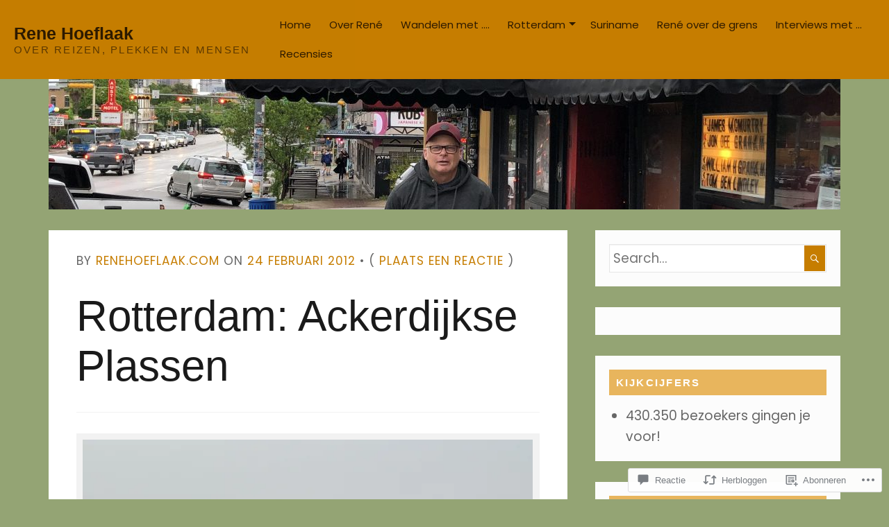

--- FILE ---
content_type: text/html; charset=UTF-8
request_url: https://renehoeflaak.com/2012/02/24/ackerdijkse-plassen-rustplaats-voor-kemphanen/
body_size: 28781
content:
<!DOCTYPE html>
<html lang="nl">
<head>
	<meta charset="UTF-8" />
	<meta http-equiv="Content-Type" content="text/html; charset=UTF-8" />
	<meta name="viewport" content="width=device-width, initial-scale=1.0">

	<link rel="profile" href="https://gmpg.org/xfn/11" />
	<link rel="pingback" href="https://renehoeflaak.com/xmlrpc.php" />

	<!--[if lt IE 9]>
	<script src="https://s0.wp.com/wp-content/themes/premium/bromley/js/html5.js?m=1409304996i" type="text/javascript"></script>
	<![endif]-->

	<title>Rotterdam: Ackerdijkse Plassen &#8211; Rene Hoeflaak</title>
<script type="text/javascript">
  WebFontConfig = {"google":{"families":["Poppins:r,i,b,bi:latin,latin-ext"]},"api_url":"https:\/\/fonts-api.wp.com\/css"};
  (function() {
    var wf = document.createElement('script');
    wf.src = '/wp-content/plugins/custom-fonts/js/webfont.js';
    wf.type = 'text/javascript';
    wf.async = 'true';
    var s = document.getElementsByTagName('script')[0];
    s.parentNode.insertBefore(wf, s);
	})();
</script><style id="jetpack-custom-fonts-css">.wf-active body{font-family:"Poppins",sans-serif}.wf-active ol.commentlist li.pingback, .wf-active ol.commentlist li.trackback{font-size:1.105em}.wf-active ol.commentlist li.comment #respond #cancel-comment-reply-link{font-size:1.17em}.wf-active ol.commentlist li.comment .reply a{font-size:1.17em}.wf-active ol.commentlist li.comment .comment-meta .comment-metadata{font-size:1.105em}.wf-active #respond p.logged-in-as{font-size:1.17em}.wf-active .main .postmetadata{font-size:0.91em}.wf-active .singular article.attachment .taxonomies .taxonomy, .wf-active .singular article.page .taxonomies .taxonomy, .wf-active .singular article.post .taxonomies .taxonomy{font-size:0.91em}.wf-active .menu{font-size:1.04em}.wf-active #footer{font-size:1.04em}.wf-active .rn_select{font-size:1.56em}.wf-active body{font-size:117%}</style>
<meta name='robots' content='max-image-preview:large' />
<meta name="google-site-verification" content="HoTaiHAb3owwLvzeS9EgRqHq9BMPm_7lCrUrRxh59xY" />

<!-- Async WordPress.com Remote Login -->
<script id="wpcom_remote_login_js">
var wpcom_remote_login_extra_auth = '';
function wpcom_remote_login_remove_dom_node_id( element_id ) {
	var dom_node = document.getElementById( element_id );
	if ( dom_node ) { dom_node.parentNode.removeChild( dom_node ); }
}
function wpcom_remote_login_remove_dom_node_classes( class_name ) {
	var dom_nodes = document.querySelectorAll( '.' + class_name );
	for ( var i = 0; i < dom_nodes.length; i++ ) {
		dom_nodes[ i ].parentNode.removeChild( dom_nodes[ i ] );
	}
}
function wpcom_remote_login_final_cleanup() {
	wpcom_remote_login_remove_dom_node_classes( "wpcom_remote_login_msg" );
	wpcom_remote_login_remove_dom_node_id( "wpcom_remote_login_key" );
	wpcom_remote_login_remove_dom_node_id( "wpcom_remote_login_validate" );
	wpcom_remote_login_remove_dom_node_id( "wpcom_remote_login_js" );
	wpcom_remote_login_remove_dom_node_id( "wpcom_request_access_iframe" );
	wpcom_remote_login_remove_dom_node_id( "wpcom_request_access_styles" );
}

// Watch for messages back from the remote login
window.addEventListener( "message", function( e ) {
	if ( e.origin === "https://r-login.wordpress.com" ) {
		var data = {};
		try {
			data = JSON.parse( e.data );
		} catch( e ) {
			wpcom_remote_login_final_cleanup();
			return;
		}

		if ( data.msg === 'LOGIN' ) {
			// Clean up the login check iframe
			wpcom_remote_login_remove_dom_node_id( "wpcom_remote_login_key" );

			var id_regex = new RegExp( /^[0-9]+$/ );
			var token_regex = new RegExp( /^.*|.*|.*$/ );
			if (
				token_regex.test( data.token )
				&& id_regex.test( data.wpcomid )
			) {
				// We have everything we need to ask for a login
				var script = document.createElement( "script" );
				script.setAttribute( "id", "wpcom_remote_login_validate" );
				script.src = '/remote-login.php?wpcom_remote_login=validate'
					+ '&wpcomid=' + data.wpcomid
					+ '&token=' + encodeURIComponent( data.token )
					+ '&host=' + window.location.protocol
					+ '//' + window.location.hostname
					+ '&postid=3950'
					+ '&is_singular=1';
				document.body.appendChild( script );
			}

			return;
		}

		// Safari ITP, not logged in, so redirect
		if ( data.msg === 'LOGIN-REDIRECT' ) {
			window.location = 'https://wordpress.com/log-in?redirect_to=' + window.location.href;
			return;
		}

		// Safari ITP, storage access failed, remove the request
		if ( data.msg === 'LOGIN-REMOVE' ) {
			var css_zap = 'html { -webkit-transition: margin-top 1s; transition: margin-top 1s; } /* 9001 */ html { margin-top: 0 !important; } * html body { margin-top: 0 !important; } @media screen and ( max-width: 782px ) { html { margin-top: 0 !important; } * html body { margin-top: 0 !important; } }';
			var style_zap = document.createElement( 'style' );
			style_zap.type = 'text/css';
			style_zap.appendChild( document.createTextNode( css_zap ) );
			document.body.appendChild( style_zap );

			var e = document.getElementById( 'wpcom_request_access_iframe' );
			e.parentNode.removeChild( e );

			document.cookie = 'wordpress_com_login_access=denied; path=/; max-age=31536000';

			return;
		}

		// Safari ITP
		if ( data.msg === 'REQUEST_ACCESS' ) {
			console.log( 'request access: safari' );

			// Check ITP iframe enable/disable knob
			if ( wpcom_remote_login_extra_auth !== 'safari_itp_iframe' ) {
				return;
			}

			// If we are in a "private window" there is no ITP.
			var private_window = false;
			try {
				var opendb = window.openDatabase( null, null, null, null );
			} catch( e ) {
				private_window = true;
			}

			if ( private_window ) {
				console.log( 'private window' );
				return;
			}

			var iframe = document.createElement( 'iframe' );
			iframe.id = 'wpcom_request_access_iframe';
			iframe.setAttribute( 'scrolling', 'no' );
			iframe.setAttribute( 'sandbox', 'allow-storage-access-by-user-activation allow-scripts allow-same-origin allow-top-navigation-by-user-activation' );
			iframe.src = 'https://r-login.wordpress.com/remote-login.php?wpcom_remote_login=request_access&origin=' + encodeURIComponent( data.origin ) + '&wpcomid=' + encodeURIComponent( data.wpcomid );

			var css = 'html { -webkit-transition: margin-top 1s; transition: margin-top 1s; } /* 9001 */ html { margin-top: 46px !important; } * html body { margin-top: 46px !important; } @media screen and ( max-width: 660px ) { html { margin-top: 71px !important; } * html body { margin-top: 71px !important; } #wpcom_request_access_iframe { display: block; height: 71px !important; } } #wpcom_request_access_iframe { border: 0px; height: 46px; position: fixed; top: 0; left: 0; width: 100%; min-width: 100%; z-index: 99999; background: #23282d; } ';

			var style = document.createElement( 'style' );
			style.type = 'text/css';
			style.id = 'wpcom_request_access_styles';
			style.appendChild( document.createTextNode( css ) );
			document.body.appendChild( style );

			document.body.appendChild( iframe );
		}

		if ( data.msg === 'DONE' ) {
			wpcom_remote_login_final_cleanup();
		}
	}
}, false );

// Inject the remote login iframe after the page has had a chance to load
// more critical resources
window.addEventListener( "DOMContentLoaded", function( e ) {
	var iframe = document.createElement( "iframe" );
	iframe.style.display = "none";
	iframe.setAttribute( "scrolling", "no" );
	iframe.setAttribute( "id", "wpcom_remote_login_key" );
	iframe.src = "https://r-login.wordpress.com/remote-login.php"
		+ "?wpcom_remote_login=key"
		+ "&origin=aHR0cHM6Ly9yZW5laG9lZmxhYWsuY29t"
		+ "&wpcomid=8077120"
		+ "&time=" + Math.floor( Date.now() / 1000 );
	document.body.appendChild( iframe );
}, false );
</script>
<link rel='dns-prefetch' href='//s0.wp.com' />
<link rel='dns-prefetch' href='//wordpress.com' />
<link rel='dns-prefetch' href='//fonts-api.wp.com' />
<link rel="alternate" type="application/rss+xml" title="Rene Hoeflaak &raquo; Feed" href="https://renehoeflaak.com/feed/" />
<link rel="alternate" type="application/rss+xml" title="Rene Hoeflaak &raquo; Reactiesfeed" href="https://renehoeflaak.com/comments/feed/" />
<link rel="alternate" type="application/rss+xml" title="Rene Hoeflaak &raquo; Rotterdam: Ackerdijkse Plassen Reactiesfeed" href="https://renehoeflaak.com/2012/02/24/ackerdijkse-plassen-rustplaats-voor-kemphanen/feed/" />
	<script type="text/javascript">
		/* <![CDATA[ */
		function addLoadEvent(func) {
			var oldonload = window.onload;
			if (typeof window.onload != 'function') {
				window.onload = func;
			} else {
				window.onload = function () {
					oldonload();
					func();
				}
			}
		}
		/* ]]> */
	</script>
	<link crossorigin='anonymous' rel='stylesheet' id='all-css-0-1' href='/_static/??-eJxtzEkKgDAQRNELGZs4EDfiWUJsxMzYHby+RARB3BQ8KD6cWZgUGSNDKCL7su2RwCJnbdxjCCnVWYtHggO9ZlxFTsQftYaogf+k3x2+4Vv1voRZqrHvpkHJwV5glDTa&cssminify=yes' type='text/css' media='all' />
<style id='wp-emoji-styles-inline-css'>

	img.wp-smiley, img.emoji {
		display: inline !important;
		border: none !important;
		box-shadow: none !important;
		height: 1em !important;
		width: 1em !important;
		margin: 0 0.07em !important;
		vertical-align: -0.1em !important;
		background: none !important;
		padding: 0 !important;
	}
/*# sourceURL=wp-emoji-styles-inline-css */
</style>
<link crossorigin='anonymous' rel='stylesheet' id='all-css-2-1' href='/wp-content/plugins/gutenberg-core/v22.4.0/build/styles/block-library/style.min.css?m=1768935615i&cssminify=yes' type='text/css' media='all' />
<style id='wp-block-library-inline-css'>
.has-text-align-justify {
	text-align:justify;
}
.has-text-align-justify{text-align:justify;}

/*# sourceURL=wp-block-library-inline-css */
</style><style id='wp-block-paragraph-inline-css'>
.is-small-text{font-size:.875em}.is-regular-text{font-size:1em}.is-large-text{font-size:2.25em}.is-larger-text{font-size:3em}.has-drop-cap:not(:focus):first-letter{float:left;font-size:8.4em;font-style:normal;font-weight:100;line-height:.68;margin:.05em .1em 0 0;text-transform:uppercase}body.rtl .has-drop-cap:not(:focus):first-letter{float:none;margin-left:.1em}p.has-drop-cap.has-background{overflow:hidden}:root :where(p.has-background){padding:1.25em 2.375em}:where(p.has-text-color:not(.has-link-color)) a{color:inherit}p.has-text-align-left[style*="writing-mode:vertical-lr"],p.has-text-align-right[style*="writing-mode:vertical-rl"]{rotate:180deg}
/*# sourceURL=https://s0.wp.com/wp-content/plugins/gutenberg-core/v22.4.0/build/styles/block-library/paragraph/style.min.css */
</style>
<style id='global-styles-inline-css'>
:root{--wp--preset--aspect-ratio--square: 1;--wp--preset--aspect-ratio--4-3: 4/3;--wp--preset--aspect-ratio--3-4: 3/4;--wp--preset--aspect-ratio--3-2: 3/2;--wp--preset--aspect-ratio--2-3: 2/3;--wp--preset--aspect-ratio--16-9: 16/9;--wp--preset--aspect-ratio--9-16: 9/16;--wp--preset--color--black: #000000;--wp--preset--color--cyan-bluish-gray: #abb8c3;--wp--preset--color--white: #ffffff;--wp--preset--color--pale-pink: #f78da7;--wp--preset--color--vivid-red: #cf2e2e;--wp--preset--color--luminous-vivid-orange: #ff6900;--wp--preset--color--luminous-vivid-amber: #fcb900;--wp--preset--color--light-green-cyan: #7bdcb5;--wp--preset--color--vivid-green-cyan: #00d084;--wp--preset--color--pale-cyan-blue: #8ed1fc;--wp--preset--color--vivid-cyan-blue: #0693e3;--wp--preset--color--vivid-purple: #9b51e0;--wp--preset--gradient--vivid-cyan-blue-to-vivid-purple: linear-gradient(135deg,rgb(6,147,227) 0%,rgb(155,81,224) 100%);--wp--preset--gradient--light-green-cyan-to-vivid-green-cyan: linear-gradient(135deg,rgb(122,220,180) 0%,rgb(0,208,130) 100%);--wp--preset--gradient--luminous-vivid-amber-to-luminous-vivid-orange: linear-gradient(135deg,rgb(252,185,0) 0%,rgb(255,105,0) 100%);--wp--preset--gradient--luminous-vivid-orange-to-vivid-red: linear-gradient(135deg,rgb(255,105,0) 0%,rgb(207,46,46) 100%);--wp--preset--gradient--very-light-gray-to-cyan-bluish-gray: linear-gradient(135deg,rgb(238,238,238) 0%,rgb(169,184,195) 100%);--wp--preset--gradient--cool-to-warm-spectrum: linear-gradient(135deg,rgb(74,234,220) 0%,rgb(151,120,209) 20%,rgb(207,42,186) 40%,rgb(238,44,130) 60%,rgb(251,105,98) 80%,rgb(254,248,76) 100%);--wp--preset--gradient--blush-light-purple: linear-gradient(135deg,rgb(255,206,236) 0%,rgb(152,150,240) 100%);--wp--preset--gradient--blush-bordeaux: linear-gradient(135deg,rgb(254,205,165) 0%,rgb(254,45,45) 50%,rgb(107,0,62) 100%);--wp--preset--gradient--luminous-dusk: linear-gradient(135deg,rgb(255,203,112) 0%,rgb(199,81,192) 50%,rgb(65,88,208) 100%);--wp--preset--gradient--pale-ocean: linear-gradient(135deg,rgb(255,245,203) 0%,rgb(182,227,212) 50%,rgb(51,167,181) 100%);--wp--preset--gradient--electric-grass: linear-gradient(135deg,rgb(202,248,128) 0%,rgb(113,206,126) 100%);--wp--preset--gradient--midnight: linear-gradient(135deg,rgb(2,3,129) 0%,rgb(40,116,252) 100%);--wp--preset--font-size--small: 12px;--wp--preset--font-size--medium: 18.6px;--wp--preset--font-size--large: 21.3px;--wp--preset--font-size--x-large: 42px;--wp--preset--font-size--normal: 16px;--wp--preset--font-size--huge: 32px;--wp--preset--font-family--albert-sans: 'Albert Sans', sans-serif;--wp--preset--font-family--alegreya: Alegreya, serif;--wp--preset--font-family--arvo: Arvo, serif;--wp--preset--font-family--bodoni-moda: 'Bodoni Moda', serif;--wp--preset--font-family--bricolage-grotesque: 'Bricolage Grotesque', sans-serif;--wp--preset--font-family--cabin: Cabin, sans-serif;--wp--preset--font-family--chivo: Chivo, sans-serif;--wp--preset--font-family--commissioner: Commissioner, sans-serif;--wp--preset--font-family--cormorant: Cormorant, serif;--wp--preset--font-family--courier-prime: 'Courier Prime', monospace;--wp--preset--font-family--crimson-pro: 'Crimson Pro', serif;--wp--preset--font-family--dm-mono: 'DM Mono', monospace;--wp--preset--font-family--dm-sans: 'DM Sans', sans-serif;--wp--preset--font-family--dm-serif-display: 'DM Serif Display', serif;--wp--preset--font-family--domine: Domine, serif;--wp--preset--font-family--eb-garamond: 'EB Garamond', serif;--wp--preset--font-family--epilogue: Epilogue, sans-serif;--wp--preset--font-family--fahkwang: Fahkwang, sans-serif;--wp--preset--font-family--figtree: Figtree, sans-serif;--wp--preset--font-family--fira-sans: 'Fira Sans', sans-serif;--wp--preset--font-family--fjalla-one: 'Fjalla One', sans-serif;--wp--preset--font-family--fraunces: Fraunces, serif;--wp--preset--font-family--gabarito: Gabarito, system-ui;--wp--preset--font-family--ibm-plex-mono: 'IBM Plex Mono', monospace;--wp--preset--font-family--ibm-plex-sans: 'IBM Plex Sans', sans-serif;--wp--preset--font-family--ibarra-real-nova: 'Ibarra Real Nova', serif;--wp--preset--font-family--instrument-serif: 'Instrument Serif', serif;--wp--preset--font-family--inter: Inter, sans-serif;--wp--preset--font-family--josefin-sans: 'Josefin Sans', sans-serif;--wp--preset--font-family--jost: Jost, sans-serif;--wp--preset--font-family--libre-baskerville: 'Libre Baskerville', serif;--wp--preset--font-family--libre-franklin: 'Libre Franklin', sans-serif;--wp--preset--font-family--literata: Literata, serif;--wp--preset--font-family--lora: Lora, serif;--wp--preset--font-family--merriweather: Merriweather, serif;--wp--preset--font-family--montserrat: Montserrat, sans-serif;--wp--preset--font-family--newsreader: Newsreader, serif;--wp--preset--font-family--noto-sans-mono: 'Noto Sans Mono', sans-serif;--wp--preset--font-family--nunito: Nunito, sans-serif;--wp--preset--font-family--open-sans: 'Open Sans', sans-serif;--wp--preset--font-family--overpass: Overpass, sans-serif;--wp--preset--font-family--pt-serif: 'PT Serif', serif;--wp--preset--font-family--petrona: Petrona, serif;--wp--preset--font-family--piazzolla: Piazzolla, serif;--wp--preset--font-family--playfair-display: 'Playfair Display', serif;--wp--preset--font-family--plus-jakarta-sans: 'Plus Jakarta Sans', sans-serif;--wp--preset--font-family--poppins: Poppins, sans-serif;--wp--preset--font-family--raleway: Raleway, sans-serif;--wp--preset--font-family--roboto: Roboto, sans-serif;--wp--preset--font-family--roboto-slab: 'Roboto Slab', serif;--wp--preset--font-family--rubik: Rubik, sans-serif;--wp--preset--font-family--rufina: Rufina, serif;--wp--preset--font-family--sora: Sora, sans-serif;--wp--preset--font-family--source-sans-3: 'Source Sans 3', sans-serif;--wp--preset--font-family--source-serif-4: 'Source Serif 4', serif;--wp--preset--font-family--space-mono: 'Space Mono', monospace;--wp--preset--font-family--syne: Syne, sans-serif;--wp--preset--font-family--texturina: Texturina, serif;--wp--preset--font-family--urbanist: Urbanist, sans-serif;--wp--preset--font-family--work-sans: 'Work Sans', sans-serif;--wp--preset--spacing--20: 0.44rem;--wp--preset--spacing--30: 0.67rem;--wp--preset--spacing--40: 1rem;--wp--preset--spacing--50: 1.5rem;--wp--preset--spacing--60: 2.25rem;--wp--preset--spacing--70: 3.38rem;--wp--preset--spacing--80: 5.06rem;--wp--preset--shadow--natural: 6px 6px 9px rgba(0, 0, 0, 0.2);--wp--preset--shadow--deep: 12px 12px 50px rgba(0, 0, 0, 0.4);--wp--preset--shadow--sharp: 6px 6px 0px rgba(0, 0, 0, 0.2);--wp--preset--shadow--outlined: 6px 6px 0px -3px rgb(255, 255, 255), 6px 6px rgb(0, 0, 0);--wp--preset--shadow--crisp: 6px 6px 0px rgb(0, 0, 0);}:where(body) { margin: 0; }:where(.is-layout-flex){gap: 0.5em;}:where(.is-layout-grid){gap: 0.5em;}body .is-layout-flex{display: flex;}.is-layout-flex{flex-wrap: wrap;align-items: center;}.is-layout-flex > :is(*, div){margin: 0;}body .is-layout-grid{display: grid;}.is-layout-grid > :is(*, div){margin: 0;}body{padding-top: 0px;padding-right: 0px;padding-bottom: 0px;padding-left: 0px;}:root :where(.wp-element-button, .wp-block-button__link){background-color: #32373c;border-width: 0;color: #fff;font-family: inherit;font-size: inherit;font-style: inherit;font-weight: inherit;letter-spacing: inherit;line-height: inherit;padding-top: calc(0.667em + 2px);padding-right: calc(1.333em + 2px);padding-bottom: calc(0.667em + 2px);padding-left: calc(1.333em + 2px);text-decoration: none;text-transform: inherit;}.has-black-color{color: var(--wp--preset--color--black) !important;}.has-cyan-bluish-gray-color{color: var(--wp--preset--color--cyan-bluish-gray) !important;}.has-white-color{color: var(--wp--preset--color--white) !important;}.has-pale-pink-color{color: var(--wp--preset--color--pale-pink) !important;}.has-vivid-red-color{color: var(--wp--preset--color--vivid-red) !important;}.has-luminous-vivid-orange-color{color: var(--wp--preset--color--luminous-vivid-orange) !important;}.has-luminous-vivid-amber-color{color: var(--wp--preset--color--luminous-vivid-amber) !important;}.has-light-green-cyan-color{color: var(--wp--preset--color--light-green-cyan) !important;}.has-vivid-green-cyan-color{color: var(--wp--preset--color--vivid-green-cyan) !important;}.has-pale-cyan-blue-color{color: var(--wp--preset--color--pale-cyan-blue) !important;}.has-vivid-cyan-blue-color{color: var(--wp--preset--color--vivid-cyan-blue) !important;}.has-vivid-purple-color{color: var(--wp--preset--color--vivid-purple) !important;}.has-black-background-color{background-color: var(--wp--preset--color--black) !important;}.has-cyan-bluish-gray-background-color{background-color: var(--wp--preset--color--cyan-bluish-gray) !important;}.has-white-background-color{background-color: var(--wp--preset--color--white) !important;}.has-pale-pink-background-color{background-color: var(--wp--preset--color--pale-pink) !important;}.has-vivid-red-background-color{background-color: var(--wp--preset--color--vivid-red) !important;}.has-luminous-vivid-orange-background-color{background-color: var(--wp--preset--color--luminous-vivid-orange) !important;}.has-luminous-vivid-amber-background-color{background-color: var(--wp--preset--color--luminous-vivid-amber) !important;}.has-light-green-cyan-background-color{background-color: var(--wp--preset--color--light-green-cyan) !important;}.has-vivid-green-cyan-background-color{background-color: var(--wp--preset--color--vivid-green-cyan) !important;}.has-pale-cyan-blue-background-color{background-color: var(--wp--preset--color--pale-cyan-blue) !important;}.has-vivid-cyan-blue-background-color{background-color: var(--wp--preset--color--vivid-cyan-blue) !important;}.has-vivid-purple-background-color{background-color: var(--wp--preset--color--vivid-purple) !important;}.has-black-border-color{border-color: var(--wp--preset--color--black) !important;}.has-cyan-bluish-gray-border-color{border-color: var(--wp--preset--color--cyan-bluish-gray) !important;}.has-white-border-color{border-color: var(--wp--preset--color--white) !important;}.has-pale-pink-border-color{border-color: var(--wp--preset--color--pale-pink) !important;}.has-vivid-red-border-color{border-color: var(--wp--preset--color--vivid-red) !important;}.has-luminous-vivid-orange-border-color{border-color: var(--wp--preset--color--luminous-vivid-orange) !important;}.has-luminous-vivid-amber-border-color{border-color: var(--wp--preset--color--luminous-vivid-amber) !important;}.has-light-green-cyan-border-color{border-color: var(--wp--preset--color--light-green-cyan) !important;}.has-vivid-green-cyan-border-color{border-color: var(--wp--preset--color--vivid-green-cyan) !important;}.has-pale-cyan-blue-border-color{border-color: var(--wp--preset--color--pale-cyan-blue) !important;}.has-vivid-cyan-blue-border-color{border-color: var(--wp--preset--color--vivid-cyan-blue) !important;}.has-vivid-purple-border-color{border-color: var(--wp--preset--color--vivid-purple) !important;}.has-vivid-cyan-blue-to-vivid-purple-gradient-background{background: var(--wp--preset--gradient--vivid-cyan-blue-to-vivid-purple) !important;}.has-light-green-cyan-to-vivid-green-cyan-gradient-background{background: var(--wp--preset--gradient--light-green-cyan-to-vivid-green-cyan) !important;}.has-luminous-vivid-amber-to-luminous-vivid-orange-gradient-background{background: var(--wp--preset--gradient--luminous-vivid-amber-to-luminous-vivid-orange) !important;}.has-luminous-vivid-orange-to-vivid-red-gradient-background{background: var(--wp--preset--gradient--luminous-vivid-orange-to-vivid-red) !important;}.has-very-light-gray-to-cyan-bluish-gray-gradient-background{background: var(--wp--preset--gradient--very-light-gray-to-cyan-bluish-gray) !important;}.has-cool-to-warm-spectrum-gradient-background{background: var(--wp--preset--gradient--cool-to-warm-spectrum) !important;}.has-blush-light-purple-gradient-background{background: var(--wp--preset--gradient--blush-light-purple) !important;}.has-blush-bordeaux-gradient-background{background: var(--wp--preset--gradient--blush-bordeaux) !important;}.has-luminous-dusk-gradient-background{background: var(--wp--preset--gradient--luminous-dusk) !important;}.has-pale-ocean-gradient-background{background: var(--wp--preset--gradient--pale-ocean) !important;}.has-electric-grass-gradient-background{background: var(--wp--preset--gradient--electric-grass) !important;}.has-midnight-gradient-background{background: var(--wp--preset--gradient--midnight) !important;}.has-small-font-size{font-size: var(--wp--preset--font-size--small) !important;}.has-medium-font-size{font-size: var(--wp--preset--font-size--medium) !important;}.has-large-font-size{font-size: var(--wp--preset--font-size--large) !important;}.has-x-large-font-size{font-size: var(--wp--preset--font-size--x-large) !important;}.has-normal-font-size{font-size: var(--wp--preset--font-size--normal) !important;}.has-huge-font-size{font-size: var(--wp--preset--font-size--huge) !important;}.has-albert-sans-font-family{font-family: var(--wp--preset--font-family--albert-sans) !important;}.has-alegreya-font-family{font-family: var(--wp--preset--font-family--alegreya) !important;}.has-arvo-font-family{font-family: var(--wp--preset--font-family--arvo) !important;}.has-bodoni-moda-font-family{font-family: var(--wp--preset--font-family--bodoni-moda) !important;}.has-bricolage-grotesque-font-family{font-family: var(--wp--preset--font-family--bricolage-grotesque) !important;}.has-cabin-font-family{font-family: var(--wp--preset--font-family--cabin) !important;}.has-chivo-font-family{font-family: var(--wp--preset--font-family--chivo) !important;}.has-commissioner-font-family{font-family: var(--wp--preset--font-family--commissioner) !important;}.has-cormorant-font-family{font-family: var(--wp--preset--font-family--cormorant) !important;}.has-courier-prime-font-family{font-family: var(--wp--preset--font-family--courier-prime) !important;}.has-crimson-pro-font-family{font-family: var(--wp--preset--font-family--crimson-pro) !important;}.has-dm-mono-font-family{font-family: var(--wp--preset--font-family--dm-mono) !important;}.has-dm-sans-font-family{font-family: var(--wp--preset--font-family--dm-sans) !important;}.has-dm-serif-display-font-family{font-family: var(--wp--preset--font-family--dm-serif-display) !important;}.has-domine-font-family{font-family: var(--wp--preset--font-family--domine) !important;}.has-eb-garamond-font-family{font-family: var(--wp--preset--font-family--eb-garamond) !important;}.has-epilogue-font-family{font-family: var(--wp--preset--font-family--epilogue) !important;}.has-fahkwang-font-family{font-family: var(--wp--preset--font-family--fahkwang) !important;}.has-figtree-font-family{font-family: var(--wp--preset--font-family--figtree) !important;}.has-fira-sans-font-family{font-family: var(--wp--preset--font-family--fira-sans) !important;}.has-fjalla-one-font-family{font-family: var(--wp--preset--font-family--fjalla-one) !important;}.has-fraunces-font-family{font-family: var(--wp--preset--font-family--fraunces) !important;}.has-gabarito-font-family{font-family: var(--wp--preset--font-family--gabarito) !important;}.has-ibm-plex-mono-font-family{font-family: var(--wp--preset--font-family--ibm-plex-mono) !important;}.has-ibm-plex-sans-font-family{font-family: var(--wp--preset--font-family--ibm-plex-sans) !important;}.has-ibarra-real-nova-font-family{font-family: var(--wp--preset--font-family--ibarra-real-nova) !important;}.has-instrument-serif-font-family{font-family: var(--wp--preset--font-family--instrument-serif) !important;}.has-inter-font-family{font-family: var(--wp--preset--font-family--inter) !important;}.has-josefin-sans-font-family{font-family: var(--wp--preset--font-family--josefin-sans) !important;}.has-jost-font-family{font-family: var(--wp--preset--font-family--jost) !important;}.has-libre-baskerville-font-family{font-family: var(--wp--preset--font-family--libre-baskerville) !important;}.has-libre-franklin-font-family{font-family: var(--wp--preset--font-family--libre-franklin) !important;}.has-literata-font-family{font-family: var(--wp--preset--font-family--literata) !important;}.has-lora-font-family{font-family: var(--wp--preset--font-family--lora) !important;}.has-merriweather-font-family{font-family: var(--wp--preset--font-family--merriweather) !important;}.has-montserrat-font-family{font-family: var(--wp--preset--font-family--montserrat) !important;}.has-newsreader-font-family{font-family: var(--wp--preset--font-family--newsreader) !important;}.has-noto-sans-mono-font-family{font-family: var(--wp--preset--font-family--noto-sans-mono) !important;}.has-nunito-font-family{font-family: var(--wp--preset--font-family--nunito) !important;}.has-open-sans-font-family{font-family: var(--wp--preset--font-family--open-sans) !important;}.has-overpass-font-family{font-family: var(--wp--preset--font-family--overpass) !important;}.has-pt-serif-font-family{font-family: var(--wp--preset--font-family--pt-serif) !important;}.has-petrona-font-family{font-family: var(--wp--preset--font-family--petrona) !important;}.has-piazzolla-font-family{font-family: var(--wp--preset--font-family--piazzolla) !important;}.has-playfair-display-font-family{font-family: var(--wp--preset--font-family--playfair-display) !important;}.has-plus-jakarta-sans-font-family{font-family: var(--wp--preset--font-family--plus-jakarta-sans) !important;}.has-poppins-font-family{font-family: var(--wp--preset--font-family--poppins) !important;}.has-raleway-font-family{font-family: var(--wp--preset--font-family--raleway) !important;}.has-roboto-font-family{font-family: var(--wp--preset--font-family--roboto) !important;}.has-roboto-slab-font-family{font-family: var(--wp--preset--font-family--roboto-slab) !important;}.has-rubik-font-family{font-family: var(--wp--preset--font-family--rubik) !important;}.has-rufina-font-family{font-family: var(--wp--preset--font-family--rufina) !important;}.has-sora-font-family{font-family: var(--wp--preset--font-family--sora) !important;}.has-source-sans-3-font-family{font-family: var(--wp--preset--font-family--source-sans-3) !important;}.has-source-serif-4-font-family{font-family: var(--wp--preset--font-family--source-serif-4) !important;}.has-space-mono-font-family{font-family: var(--wp--preset--font-family--space-mono) !important;}.has-syne-font-family{font-family: var(--wp--preset--font-family--syne) !important;}.has-texturina-font-family{font-family: var(--wp--preset--font-family--texturina) !important;}.has-urbanist-font-family{font-family: var(--wp--preset--font-family--urbanist) !important;}.has-work-sans-font-family{font-family: var(--wp--preset--font-family--work-sans) !important;}
/*# sourceURL=global-styles-inline-css */
</style>

<style id='classic-theme-styles-inline-css'>
.wp-block-button__link{background-color:#32373c;border-radius:9999px;box-shadow:none;color:#fff;font-size:1.125em;padding:calc(.667em + 2px) calc(1.333em + 2px);text-decoration:none}.wp-block-file__button{background:#32373c;color:#fff}.wp-block-accordion-heading{margin:0}.wp-block-accordion-heading__toggle{background-color:inherit!important;color:inherit!important}.wp-block-accordion-heading__toggle:not(:focus-visible){outline:none}.wp-block-accordion-heading__toggle:focus,.wp-block-accordion-heading__toggle:hover{background-color:inherit!important;border:none;box-shadow:none;color:inherit;padding:var(--wp--preset--spacing--20,1em) 0;text-decoration:none}.wp-block-accordion-heading__toggle:focus-visible{outline:auto;outline-offset:0}
/*# sourceURL=/wp-content/plugins/gutenberg-core/v22.4.0/build/styles/block-library/classic.min.css */
</style>
<link crossorigin='anonymous' rel='stylesheet' id='all-css-4-1' href='/_static/??-eJydkdFOwzAMRX8I1+oo2l4Qn4La1Cpe4ySKXcb+npRUY2hoD3u7sXyurx08JXAxGAXD5JeJg6KLg49uVtw17aFpQVmSJ8j02XQ4stqlA9TOnhqn+oRXRvZBQoopk/AiOOQons7401zsVZFGtpihutzwssBvlkylLqm3tUMK2JMv9sHuYSceJ7I6q2ow+rqPpDIGhqGkVoUtO9RV7ieUNQ14nrfl/lQqyhiicaH1Ih64WpUPgH1g6e32o67WOJKl3s3bGyXGgO8cHE4UKNfo/8rV9E1e2/3L8+7Q7dvu+A3k7OCR&cssminify=yes' type='text/css' media='all' />
<link rel='stylesheet' id='bromley-fonts-css' href='https://fonts-api.wp.com/css?family=Source%2BSans%2BPro%3A300%2C700&#038;subset=latin%2Clatin-ext&#038;display=swap&#038;ver=1.0' media='all' />
<link crossorigin='anonymous' rel='stylesheet' id='all-css-6-1' href='/_static/??-eJzTLy/QTc7PK0nNK9HPLdUtyClNz8wr1i9KTcrJTwcy0/WTi5G5ekCujj52Temp+bo5+cmJJZn5eSgc3bScxMwikFb7XFtDE1NLExMLc0OTLACohS2q&cssminify=yes' type='text/css' media='all' />
<style id='jetpack-global-styles-frontend-style-inline-css'>
:root { --font-headings: unset; --font-base: unset; --font-headings-default: -apple-system,BlinkMacSystemFont,"Segoe UI",Roboto,Oxygen-Sans,Ubuntu,Cantarell,"Helvetica Neue",sans-serif; --font-base-default: -apple-system,BlinkMacSystemFont,"Segoe UI",Roboto,Oxygen-Sans,Ubuntu,Cantarell,"Helvetica Neue",sans-serif;}
/*# sourceURL=jetpack-global-styles-frontend-style-inline-css */
</style>
<link crossorigin='anonymous' rel='stylesheet' id='all-css-8-1' href='/_static/??-eJyNjcEKwjAQRH/IuFRT6kX8FNkmS5K6yQY3Qfx7bfEiXrwM82B4A49qnJRGpUHupnIPqSgs1Cq624chi6zhO5OCRryTR++fW00l7J3qDv43XVNxoOISsmEJol/wY2uR8vs3WggsM/I6uOTzMI3Hw8lOg11eUT1JKA==&cssminify=yes' type='text/css' media='all' />
<script type="text/javascript" id="jetpack_related-posts-js-extra">
/* <![CDATA[ */
var related_posts_js_options = {"post_heading":"h4"};
//# sourceURL=jetpack_related-posts-js-extra
/* ]]> */
</script>
<script type="text/javascript" id="bromley-script-main-js-extra">
/* <![CDATA[ */
var js_i18n = {"menu":"Menu"};
//# sourceURL=bromley-script-main-js-extra
/* ]]> */
</script>
<script type="text/javascript" id="wpcom-actionbar-placeholder-js-extra">
/* <![CDATA[ */
var actionbardata = {"siteID":"8077120","postID":"3950","siteURL":"https://renehoeflaak.com","xhrURL":"https://renehoeflaak.com/wp-admin/admin-ajax.php","nonce":"da64b6e1d0","isLoggedIn":"","statusMessage":"","subsEmailDefault":"instantly","proxyScriptUrl":"https://s0.wp.com/wp-content/js/wpcom-proxy-request.js?m=1513050504i&amp;ver=20211021","shortlink":"https://wp.me/pxTe8-11I","i18n":{"followedText":"Nieuwe berichten van deze site verschijnen nu in je \u003Ca href=\"https://wordpress.com/reader\"\u003EReader\u003C/a\u003E","foldBar":"Deze balk inklappen","unfoldBar":"Deze balk uitbreiden","shortLinkCopied":"Shortlink gekopieerd naar klembord."}};
//# sourceURL=wpcom-actionbar-placeholder-js-extra
/* ]]> */
</script>
<script type="text/javascript" id="jetpack-mu-wpcom-settings-js-before">
/* <![CDATA[ */
var JETPACK_MU_WPCOM_SETTINGS = {"assetsUrl":"https://s0.wp.com/wp-content/mu-plugins/jetpack-mu-wpcom-plugin/moon/jetpack_vendor/automattic/jetpack-mu-wpcom/src/build/"};
//# sourceURL=jetpack-mu-wpcom-settings-js-before
/* ]]> */
</script>
<script crossorigin='anonymous' type='text/javascript'  src='/_static/??-eJyFjlEOgjAQRC9kWSRBv4xHMYWu0Npta7eNcnvBYAIJxK/NZGbfDLyCaL1L6BJQFsHmTjsGgynI9jFrIO8d3LRrocnaKohoZUIlgufEa1WQdoXhAyzAZszYJEL07+HnjTCbFfJkmmfGOMxnCdgNCdJdHEu32lKPNL6EiKQzQRM9WRwmBOeA8a653+Jrkh2y9VKh2ttAkr1bT/zfSvKbvtLleK7rsjxVVW0+uqGMMw=='></script>
<script type="text/javascript" id="rlt-proxy-js-after">
/* <![CDATA[ */
	rltInitialize( {"token":null,"iframeOrigins":["https:\/\/widgets.wp.com"]} );
//# sourceURL=rlt-proxy-js-after
/* ]]> */
</script>
<link rel="EditURI" type="application/rsd+xml" title="RSD" href="https://renehoeflaak.wordpress.com/xmlrpc.php?rsd" />
<meta name="generator" content="WordPress.com" />
<link rel="canonical" href="https://renehoeflaak.com/2012/02/24/ackerdijkse-plassen-rustplaats-voor-kemphanen/" />
<link rel='shortlink' href='https://wp.me/pxTe8-11I' />
<link rel="alternate" type="application/json+oembed" href="https://public-api.wordpress.com/oembed/?format=json&amp;url=https%3A%2F%2Frenehoeflaak.com%2F2012%2F02%2F24%2Fackerdijkse-plassen-rustplaats-voor-kemphanen%2F&amp;for=wpcom-auto-discovery" /><link rel="alternate" type="application/xml+oembed" href="https://public-api.wordpress.com/oembed/?format=xml&amp;url=https%3A%2F%2Frenehoeflaak.com%2F2012%2F02%2F24%2Fackerdijkse-plassen-rustplaats-voor-kemphanen%2F&amp;for=wpcom-auto-discovery" />
<!-- Jetpack Open Graph Tags -->
<meta property="og:type" content="article" />
<meta property="og:title" content="Rotterdam: Ackerdijkse Plassen" />
<meta property="og:url" content="https://renehoeflaak.com/2012/02/24/ackerdijkse-plassen-rustplaats-voor-kemphanen/" />
<meta property="og:description" content="  Twee maanden geleden schreef ik een blogpost over de Overschiese Plassen in Rotterdam. Kort daarop adviseerde een lezer mij om ook het nabijgelegen natuurgebied de Ackerdijkse Plassen, ontstaan i…" />
<meta property="article:published_time" content="2012-02-24T18:48:08+00:00" />
<meta property="article:modified_time" content="2024-11-16T19:28:43+00:00" />
<meta property="og:site_name" content="Rene Hoeflaak" />
<meta property="og:image" content="https://renehoeflaak.com/wp-content/uploads/2012/02/ackerdijkse-plassen-018.jpg?w=300" />
<meta property="og:image:width" content="659" />
<meta property="og:image:height" content="494" />
<meta property="og:image:alt" content="" />
<meta property="og:locale" content="nl_NL" />
<meta property="article:publisher" content="https://www.facebook.com/WordPresscom" />
<meta name="twitter:text:title" content="Rotterdam: Ackerdijkse Plassen" />
<meta name="twitter:image" content="https://renehoeflaak.com/wp-content/uploads/2012/02/ackerdijkse-plassen-018.jpg?w=640" />
<meta name="twitter:card" content="summary_large_image" />

<!-- End Jetpack Open Graph Tags -->
<link rel='openid.server' href='https://renehoeflaak.com/?openidserver=1' />
<link rel='openid.delegate' href='https://renehoeflaak.com/' />
<link rel="search" type="application/opensearchdescription+xml" href="https://renehoeflaak.com/osd.xml" title="Rene Hoeflaak" />
<link rel="search" type="application/opensearchdescription+xml" href="https://s1.wp.com/opensearch.xml" title="WordPress.com" />
<meta name="theme-color" content="#94a474" />
<meta name="description" content="  Twee maanden geleden schreef ik een blogpost over de Overschiese Plassen in Rotterdam. Kort daarop adviseerde een lezer mij om ook het nabijgelegen natuurgebied de Ackerdijkse Plassen, ontstaan in de achttiende eeuw, te bezoeken. Vandaag volg ik dat advies op. Het natuurgebied tussen Rotterdam en Delft is een paradijs voor  meer dan honderd bedreigde en onbedreigde vogelsoorten en is daarom alleen toegangelijk tijdens excursies&hellip;" />
<style>
	.masthead .branding h1.logo a,
	.masthead .branding h1.logo a:hover,
	.masthead .branding h2.description {
		color:#ffffff;
	}
</style>
<style type="text/css" id="custom-background-css">
body.custom-background { background-color: #94a474; }
</style>
	<style type="text/css" id="custom-colors-css">	input[type=submit],
	input[type=submit]:hover,
	form input[type=submit],
	form input[type=submit]:hover,
	ol.commentlist li.comment .reply a,
	ol.commentlist li.comment .reply a:hover,
	ol.commentlist li.pingback .reply a,
	ol.commentlist li.pingback .reply a:hover,
	.infinite-scroll #infinite-handle span,
	.infinite-scroll #infinite-handle span:hover {
		background-image: none;
	}
#footer { color: #3D3D3D;}
#footer a { color: #2D2D2D;}
#footer a:hover { color: #000000;}
.archive .main h1.title, .search .main h1.title { color: #1A1A1A;}
.infinite-scroll #infinite-handle span,.infinite-scroll #infinite-handle span:hover,ol.commentlist li.pingback .reply a:hover,ol.commentlist li.pingback .reply a { color: #1E1E1E;}
.social_links a:before,.social_links a:hover:before { color: #1E1E1E;}
body { background-color: #94a474;}
.showcase .item { border-right-color: #94a474;}
.masthead,.infinite-scroll #infinite-handle span,.main .archive-pagination span.current,form.searchform button.searchsubmit,form input[type=submit],.main .postnav .next a:before, .main .postnav .prev a:before, .main .postnav .next a:after, .main .postnav .prev a:after { background-color: #c67d00;}
a,#respond h3#reply-title:before { color: #C67D00;}
blockquote,ol.commentlist li.comment.bypostauthor { border-left-color: #c67d00;}
.main article.post-archive.sticky a.thumbnail { border-bottom-color: #c67d00;}
.masthead .menu li a { border-color: #c67d00;}
.masthead .menu li a:hover,.masthead .menu li.current-menu-item a, .masthead .menu li.current_page_item a { border-color: #F99E00;}
.masthead .menu li a.sf-with-ul:after { border-top-color: #2D1A00;}
.masthead .menu li a { color: #2D1A00;}
.masthead .branding h1.logo a, .masthead .branding h1.logo a:hover, .masthead .branding h2.description { color: #2D1A00;}
.masthead .menu li ul li a.sf-with-ul:after { border-left-color: #c67d00;}
form input[type=text]:focus,form input[type=password]:focus,form input[type=email]:focus,form input[type=url]:focus,form input.text:focus,form textarea:focus,form input.settings-input:focus { outline-color: #C67D00;}
form input[type=text]:focus,form input[type=password]:focus,form input[type=email]:focus,form input[type=url]:focus,form input.text:focus,form textarea:focus,form input.settings-input:focus,form input[type=submit] { border-color: #c67d00;}
.infinite-scroll #infinite-handle span,ol.commentlist li.pingback .reply a,ol.commentlist li.comment .reply a { background-color: #c67d00;}
.infinite-scroll #infinite-handle span,ol.commentlist li.pingback .reply a,ol.commentlist li.comment .reply a { border-color: #935D00;}
.infinite-scroll #infinite-handle span:hover,ol.commentlist li.pingback .reply a:hover,ol.commentlist li.comment .reply a:hover { background-color: #935D00;}
.infinite-scroll #infinite-handle span:hover,ol.commentlist li.pingback .reply a:hover,ol.commentlist li.comment .reply a:hover { border-color: #603D00;}
.social_links a:before { background-color: #c67d00;}
.social_links a:hover:before { background-color: #935D00;}
.widget h3.widgettitle, #footer-widgets .widgets .widget h3.widgettitle, .showcase .item,form input[type=submit]:hover,form.searchform button.searchsubmit:hover { background-color: #e8b55d;}
form input[type=submit]:hover { border-color: #e8b55d;}
a:hover { color: #E4AD4D;}
#footer-widgets .widgets .widget h3.widgettitle { color: #000000;}
</style>
<link rel="icon" href="https://renehoeflaak.com/wp-content/uploads/2018/11/cropped-ruslandmechelen-1222.jpg?w=32" sizes="32x32" />
<link rel="icon" href="https://renehoeflaak.com/wp-content/uploads/2018/11/cropped-ruslandmechelen-1222.jpg?w=192" sizes="192x192" />
<link rel="apple-touch-icon" href="https://renehoeflaak.com/wp-content/uploads/2018/11/cropped-ruslandmechelen-1222.jpg?w=180" />
<meta name="msapplication-TileImage" content="https://renehoeflaak.com/wp-content/uploads/2018/11/cropped-ruslandmechelen-1222.jpg?w=270" />
<link crossorigin='anonymous' rel='stylesheet' id='all-css-0-3' href='/_static/??-eJydjtsKg0AMRH+oGqy00ofSTykag0R3N8FkEf++ll6gb23fZobDYWDRAiU5JYeYCw154GQwkmuL07NDFElw5YTQBcHJwBZWmks028H3hih9DmSA7SzZKLyh1/Cr8HEpc+jBcmc4szrLBn+0MnL69+rC/UBu4KKFim3JfA10113iuWoO9ak51tV+vAFFyXy4&cssminify=yes' type='text/css' media='all' />
</head>

<body class="wp-singular post-template-default single single-post postid-3950 single-format-standard custom-background wp-embed-responsive wp-theme-premiumbromley customizer-styles-applied singular themes-sidebar1-active themes-sidebar2-active themes-sidebar3-active jetpack-reblog-enabled custom-colors">
	
	<header class="masthead fadeInDown animated" role="banner">

		
		<div class="branding">
			<h1 class="logo">
				<a href="https://renehoeflaak.com/" title="Home">
					Rene Hoeflaak				</a>
			</h1>
			<h2 class="description">
				over reizen, plekken en mensen			</h2>
		</div>
		<nav class="menu">
			<div class="menu-menu-1-container"><ul id="nav" class="menu-wrap clearfix"><li id="menu-item-6353" class="menu-item menu-item-type-custom menu-item-object-custom menu-item-home menu-item-6353"><a href="https://renehoeflaak.com/">Home</a></li>
<li id="menu-item-6354" class="menu-item menu-item-type-post_type menu-item-object-page menu-item-home menu-item-6354"><a href="https://renehoeflaak.com/over-rene-hoeflaak/">Over René</a></li>
<li id="menu-item-6357" class="menu-item menu-item-type-post_type menu-item-object-page menu-item-6357"><a href="https://renehoeflaak.com/berichten-over-en-vanuit-rotterdam/wandel-en-ontdekwalk-and-discover/" title="Wandelen met &#8230;">Wandelen met &#8230;.</a></li>
<li id="menu-item-6355" class="menu-item menu-item-type-post_type menu-item-object-page menu-item-has-children menu-item-6355"><a href="https://renehoeflaak.com/berichten-over-en-vanuit-rotterdam/">Rotterdam</a>
<ul class="sub-menu">
	<li id="menu-item-6358" class="menu-item menu-item-type-post_type menu-item-object-page menu-item-6358"><a href="https://renehoeflaak.com/amsterdam/">Amsterdam</a></li>
	<li id="menu-item-6360" class="menu-item menu-item-type-post_type menu-item-object-page menu-item-has-children menu-item-6360"><a href="https://renehoeflaak.com/papendrecht/">Papendrecht</a>
	<ul class="sub-menu">
		<li id="menu-item-6361" class="menu-item menu-item-type-post_type menu-item-object-page menu-item-has-children menu-item-6361"><a href="https://renehoeflaak.com/papendrecht/omahtuxedo/">OMAH/TUXEDO (foto&#8217;s etc.)</a>
		<ul class="sub-menu">
			<li id="menu-item-6362" class="menu-item menu-item-type-post_type menu-item-object-page menu-item-6362"><a href="https://renehoeflaak.com/papendrecht/omahtuxedo/omahtuxedo-documenten/">OMAH/TUXEDO: (documenten)</a></li>
		</ul>
</li>
	</ul>
</li>
</ul>
</li>
<li id="menu-item-6356" class="menu-item menu-item-type-post_type menu-item-object-page menu-item-6356"><a href="https://renehoeflaak.com/suriname/">Suriname</a></li>
<li id="menu-item-6363" class="menu-item menu-item-type-post_type menu-item-object-page menu-item-6363"><a href="https://renehoeflaak.com/voorbij-de-landsgrenzen/">René over de grens</a></li>
<li id="menu-item-6359" class="menu-item menu-item-type-post_type menu-item-object-page menu-item-6359"><a href="https://renehoeflaak.com/rene-in-gesprek-met/">Interviews met &#8230;</a></li>
<li id="menu-item-6364" class="menu-item menu-item-type-post_type menu-item-object-page menu-item-6364"><a href="https://renehoeflaak.com/concertverslagen/">Recensies</a></li>
</ul></div>		</nav>
	</header>

	<div class="container hfeed">
		<div class="main">
		<a href="https://renehoeflaak.com/" title="Rene Hoeflaak" rel="home" id="header-image">
			<img src="https://renehoeflaak.com/wp-content/uploads/2019/05/cropped-img_6270.jpg" width="1140" height="200" alt="" />
		</a>
	<div class="main-content">
<article id="post-3950" class="post-3950 post type-post status-publish format-standard hentry category-stad-en-land tag-natuur tag-rotterdam-2 tag-toerisme tag-wandeling tag-zuid-holland">
	<div class="postmetadata">
<span class="text-by">By</span> <span class="author vcard"><a class="url fn n" href="https://renehoeflaak.com/author/grhoef64/" title="Bekijk alle berichten van renehoeflaak.com" rel="author">renehoeflaak.com</a></span> <span class="text-on">on</span> <a href="https://renehoeflaak.com/2012/02/24/ackerdijkse-plassen-rustplaats-voor-kemphanen/" title="19:48" rel="bookmark"><time class="entry-date" datetime="2012-02-24T19:48:08+01:00">24 februari 2012</time></a>	<span class="sep-bullet" aria-hidden="true">&bull;</span> <span class="commentcount">( <a href="https://renehoeflaak.com/2012/02/24/ackerdijkse-plassen-rustplaats-voor-kemphanen/#respond">Plaats een reactie</a> )</span>
	</div>
<h1 class="title">Rotterdam: Ackerdijkse Plassen</h1>	<section class="entry">
<div data-shortcode="caption" id="attachment_3962" style="width: 669px" class="wp-caption aligncenter"><a href="https://renehoeflaak.com/wp-content/uploads/2012/02/ackerdijkse-plassen-018.jpg"><img aria-describedby="caption-attachment-3962" data-attachment-id="3962" data-permalink="https://renehoeflaak.com/2012/02/24/ackerdijkse-plassen-rustplaats-voor-kemphanen/ackerdijkse-plassen-018/" data-orig-file="https://renehoeflaak.com/wp-content/uploads/2012/02/ackerdijkse-plassen-018.jpg" data-orig-size="4000,3000" data-comments-opened="1" data-image-meta="{&quot;aperture&quot;:&quot;5.9&quot;,&quot;credit&quot;:&quot;&quot;,&quot;camera&quot;:&quot;Canon IXUS 105&quot;,&quot;caption&quot;:&quot;&quot;,&quot;created_timestamp&quot;:&quot;1330090808&quot;,&quot;copyright&quot;:&quot;&quot;,&quot;focal_length&quot;:&quot;20&quot;,&quot;iso&quot;:&quot;80&quot;,&quot;shutter_speed&quot;:&quot;0.01&quot;,&quot;title&quot;:&quot;&quot;}" data-image-title="Ackerdijkse Plassen " data-image-description="" data-image-caption="&lt;p&gt;Delfgauw, natuurgebied de Ackerdijkse Plassen (foto: René Hoeflaak)  &lt;/p&gt;
" data-medium-file="https://renehoeflaak.com/wp-content/uploads/2012/02/ackerdijkse-plassen-018.jpg?w=300" data-large-file="https://renehoeflaak.com/wp-content/uploads/2012/02/ackerdijkse-plassen-018.jpg?w=667" class=" wp-image-3962" title="Ackerdijkse Plassen " src="https://renehoeflaak.com/wp-content/uploads/2012/02/ackerdijkse-plassen-018.jpg?w=300" alt="" width="659" height="494" srcset="https://renehoeflaak.com/wp-content/uploads/2012/02/ackerdijkse-plassen-018.jpg?w=300 300w, https://renehoeflaak.com/wp-content/uploads/2012/02/ackerdijkse-plassen-018.jpg?w=659 659w, https://renehoeflaak.com/wp-content/uploads/2012/02/ackerdijkse-plassen-018.jpg?w=1318 1318w, https://renehoeflaak.com/wp-content/uploads/2012/02/ackerdijkse-plassen-018.jpg?w=150 150w, https://renehoeflaak.com/wp-content/uploads/2012/02/ackerdijkse-plassen-018.jpg?w=768 768w, https://renehoeflaak.com/wp-content/uploads/2012/02/ackerdijkse-plassen-018.jpg?w=1024 1024w" sizes="(max-width: 659px) 100vw, 659px" /></a><p id="caption-attachment-3962" class="wp-caption-text">Delfgauw, natuurgebied de Ackerdijkse Plassen, februari 2012 (foto: René Hoeflaak)</p></div>
<p> </p>
<p><strong>Twee maanden geleden schreef ik een blogpost over de <a href="https://renehoeflaak.com/2011/12/25/rust-geluid-en-stilte-gaan-hand-in-hand-in-overschie/">Overschiese Plassen</a> in Rotterdam. </strong>Kort daarop adviseerde een lezer mij om ook het nabijgelegen natuurgebied <a href="http://www.natuurmonumenten.nl/content/ackerdijkse-plassen-0">de Ackerdijkse Plassen</a>, ontstaan in de achttiende eeuw, te bezoeken. Vandaag volg ik dat advies op. Het natuurgebied tussen Rotterdam en Delft is een paradijs voor  meer dan honderd bedreigde en onbedreigde vogelsoorten en is daarom alleen toegangelijk tijdens excursies op de eerste zaterdag van de maand.</p>
<h3><strong>Natuurmonumenten</strong></h3>
<p>Op pagina 240 van de gids &#8220;<em>365 x de Natuur in van Natuurmonumenten&#8221; </em>lees ik dat de Ackerdijkse Plassen een geliefde verblijf- en rustplaats is van doortrekkers als de witgat, <a href="http://www.vogelvisie.nl/soort/kemphaan.php">kemphaan</a> en de groenpootruiter. Een fraai, niet alledaags gezelschap, lijkt mij. Een ideale overnachtingsplaats voor de zilverreiger, zo lees ik verder. In november keerde de grutto, na een afwezigheid van twee jaar, weer terug bij de plassen. Vandaag is het de laatste vrijdag van de maand en dus niet de eerste zaterdag. Er zit voor mij niets anders op dan de wandelroute rondom de rustplaats voor kemphanen te volgen. Een wandelroute over fiets- en graspaden langs zwermen brandganzen, schapen, drijvende vogelkijkhutten, uitkijktorens en uitkijkpunten. De mens op veilige afstand van de vreemde vogels.</p>
<div data-shortcode="caption" id="attachment_3959" style="width: 701px" class="wp-caption aligncenter"><a href="https://renehoeflaak.com/wp-content/uploads/2012/02/ackerdijkse-plassen-011.jpg"><img aria-describedby="caption-attachment-3959" data-attachment-id="3959" data-permalink="https://renehoeflaak.com/2012/02/24/ackerdijkse-plassen-rustplaats-voor-kemphanen/ackerdijkse-plassen-011/" data-orig-file="https://renehoeflaak.com/wp-content/uploads/2012/02/ackerdijkse-plassen-011.jpg" data-orig-size="4000,3000" data-comments-opened="1" data-image-meta="{&quot;aperture&quot;:&quot;2.8&quot;,&quot;credit&quot;:&quot;&quot;,&quot;camera&quot;:&quot;Canon IXUS 105&quot;,&quot;caption&quot;:&quot;&quot;,&quot;created_timestamp&quot;:&quot;1330090181&quot;,&quot;copyright&quot;:&quot;&quot;,&quot;focal_length&quot;:&quot;5&quot;,&quot;iso&quot;:&quot;160&quot;,&quot;shutter_speed&quot;:&quot;0.005&quot;,&quot;title&quot;:&quot;&quot;}" data-image-title="Ackerdijkse Plassen " data-image-description="" data-image-caption="&lt;p&gt;Uitkijkhut bij de Ackerdijkse Plassen (foto: René Hoeflaak) &lt;/p&gt;
" data-medium-file="https://renehoeflaak.com/wp-content/uploads/2012/02/ackerdijkse-plassen-011.jpg?w=300" data-large-file="https://renehoeflaak.com/wp-content/uploads/2012/02/ackerdijkse-plassen-011.jpg?w=667" class=" wp-image-3959" title="Ackerdijkse Plassen " src="https://renehoeflaak.com/wp-content/uploads/2012/02/ackerdijkse-plassen-011.jpg?w=300" alt="" width="691" height="518" srcset="https://renehoeflaak.com/wp-content/uploads/2012/02/ackerdijkse-plassen-011.jpg?w=300 300w, https://renehoeflaak.com/wp-content/uploads/2012/02/ackerdijkse-plassen-011.jpg?w=691 691w, https://renehoeflaak.com/wp-content/uploads/2012/02/ackerdijkse-plassen-011.jpg?w=1382 1382w, https://renehoeflaak.com/wp-content/uploads/2012/02/ackerdijkse-plassen-011.jpg?w=150 150w, https://renehoeflaak.com/wp-content/uploads/2012/02/ackerdijkse-plassen-011.jpg?w=768 768w, https://renehoeflaak.com/wp-content/uploads/2012/02/ackerdijkse-plassen-011.jpg?w=1024 1024w" sizes="(max-width: 691px) 100vw, 691px" /></a><p id="caption-attachment-3959" class="wp-caption-text">Uitkijkhut bij de Ackerdijkse Plassen (foto: René Hoeflaak, februari 2012 )</p></div>
<p> </p>
<p>Net als bij de Overschiese Plassen, wandel ik langs de A13 en net als twee maanden geleden, verwonder ik mij opnieuw over de geringe afstand tussen één van de drukste snelwegen van Nederland en een vogelreservaat. Het lawaai van de A13 maakt verrassend snel plaats voor gesuis op Ackerdijkseweg. Langs een sloot zie ik een zilverreiger en even later landt een buizerd in het weiland.</p>
<div data-shortcode="caption" id="attachment_3960" style="width: 766px" class="wp-caption aligncenter"><a href="https://renehoeflaak.com/wp-content/uploads/2012/02/ackerdijkse-plassen-004.jpg"><img aria-describedby="caption-attachment-3960" data-attachment-id="3960" data-permalink="https://renehoeflaak.com/2012/02/24/ackerdijkse-plassen-rustplaats-voor-kemphanen/ackerdijkse-plassen-004/" data-orig-file="https://renehoeflaak.com/wp-content/uploads/2012/02/ackerdijkse-plassen-004.jpg" data-orig-size="4000,3000" data-comments-opened="1" data-image-meta="{&quot;aperture&quot;:&quot;5.9&quot;,&quot;credit&quot;:&quot;&quot;,&quot;camera&quot;:&quot;Canon IXUS 105&quot;,&quot;caption&quot;:&quot;&quot;,&quot;created_timestamp&quot;:&quot;1330089643&quot;,&quot;copyright&quot;:&quot;&quot;,&quot;focal_length&quot;:&quot;20&quot;,&quot;iso&quot;:&quot;100&quot;,&quot;shutter_speed&quot;:&quot;0.01&quot;,&quot;title&quot;:&quot;&quot;}" data-image-title="Ackerdijkse Plassen " data-image-description="" data-image-caption="&lt;p&gt;Vandaag; Zilverreiger in een weiland tussen de Ackerdijkse Plassen en de A13 (foto: René Hoeflaak) &lt;/p&gt;
" data-medium-file="https://renehoeflaak.com/wp-content/uploads/2012/02/ackerdijkse-plassen-004.jpg?w=300" data-large-file="https://renehoeflaak.com/wp-content/uploads/2012/02/ackerdijkse-plassen-004.jpg?w=667" class=" wp-image-3960" title="Ackerdijkse Plassen " src="https://renehoeflaak.com/wp-content/uploads/2012/02/ackerdijkse-plassen-004.jpg?w=300" alt="" width="756" height="567" srcset="https://renehoeflaak.com/wp-content/uploads/2012/02/ackerdijkse-plassen-004.jpg?w=300 300w, https://renehoeflaak.com/wp-content/uploads/2012/02/ackerdijkse-plassen-004.jpg?w=756 756w, https://renehoeflaak.com/wp-content/uploads/2012/02/ackerdijkse-plassen-004.jpg?w=1512 1512w, https://renehoeflaak.com/wp-content/uploads/2012/02/ackerdijkse-plassen-004.jpg?w=150 150w, https://renehoeflaak.com/wp-content/uploads/2012/02/ackerdijkse-plassen-004.jpg?w=768 768w, https://renehoeflaak.com/wp-content/uploads/2012/02/ackerdijkse-plassen-004.jpg?w=1024 1024w, https://renehoeflaak.com/wp-content/uploads/2012/02/ackerdijkse-plassen-004.jpg?w=1440 1440w" sizes="(max-width: 756px) 100vw, 756px" /></a><p id="caption-attachment-3960" class="wp-caption-text">Februari 2012:  Zilverreiger in een weiland tussen de Ackerdijkse Plassen en de A13 (foto: René Hoeflaak)</p></div>
<p> </p>
<p>De doortrekkers begin ik steeds meer te begrijpen, alhoewel die pas in het voorjaar te gast zijn. Ik lees dat weidevogels zeer trouw zijn aan hun verblijf- en broedplaats. Voor wat betreft de Ackerdijkse Plassen kan ik mij dit wel voorstellen. Ook ik zal het natuurgebied zeker nog wel een keer bezoeken. Maar dan wel op de eerste zaterdag van de maand.</p>
<div data-shortcode="caption" id="attachment_3965" style="width: 850px" class="wp-caption aligncenter"><a href="https://renehoeflaak.com/wp-content/uploads/2012/02/ackerdijkse-plassen-028.jpg"><img aria-describedby="caption-attachment-3965" data-attachment-id="3965" data-permalink="https://renehoeflaak.com/2012/02/24/ackerdijkse-plassen-rustplaats-voor-kemphanen/ackerdijkse-plassen-028/" data-orig-file="https://renehoeflaak.com/wp-content/uploads/2012/02/ackerdijkse-plassen-028.jpg" data-orig-size="4000,3000" data-comments-opened="1" data-image-meta="{&quot;aperture&quot;:&quot;2.8&quot;,&quot;credit&quot;:&quot;&quot;,&quot;camera&quot;:&quot;Canon IXUS 105&quot;,&quot;caption&quot;:&quot;&quot;,&quot;created_timestamp&quot;:&quot;1330092636&quot;,&quot;copyright&quot;:&quot;&quot;,&quot;focal_length&quot;:&quot;5&quot;,&quot;iso&quot;:&quot;80&quot;,&quot;shutter_speed&quot;:&quot;0.0025&quot;,&quot;title&quot;:&quot;&quot;}" data-image-title="Ackerdijkse Plassen" data-image-description="" data-image-caption="&lt;p&gt;Fietspad langs de Zweth (foto: René Hoeflaak)&lt;/p&gt;
" data-medium-file="https://renehoeflaak.com/wp-content/uploads/2012/02/ackerdijkse-plassen-028.jpg?w=300" data-large-file="https://renehoeflaak.com/wp-content/uploads/2012/02/ackerdijkse-plassen-028.jpg?w=667" loading="lazy" class=" wp-image-3965" title="Ackerdijkse Plassen" src="https://renehoeflaak.com/wp-content/uploads/2012/02/ackerdijkse-plassen-028.jpg?w=300" alt="" width="840" height="630" srcset="https://renehoeflaak.com/wp-content/uploads/2012/02/ackerdijkse-plassen-028.jpg?w=300 300w, https://renehoeflaak.com/wp-content/uploads/2012/02/ackerdijkse-plassen-028.jpg?w=840 840w, https://renehoeflaak.com/wp-content/uploads/2012/02/ackerdijkse-plassen-028.jpg?w=1680 1680w, https://renehoeflaak.com/wp-content/uploads/2012/02/ackerdijkse-plassen-028.jpg?w=150 150w, https://renehoeflaak.com/wp-content/uploads/2012/02/ackerdijkse-plassen-028.jpg?w=768 768w, https://renehoeflaak.com/wp-content/uploads/2012/02/ackerdijkse-plassen-028.jpg?w=1024 1024w, https://renehoeflaak.com/wp-content/uploads/2012/02/ackerdijkse-plassen-028.jpg?w=1440 1440w" sizes="(max-width: 840px) 100vw, 840px" /></a><p id="caption-attachment-3965" class="wp-caption-text">Februari 2012, fietspad langs de Zweth (foto: René Hoeflaak)</p></div>
<p> </p>
<div data-shortcode="caption" id="attachment_3961" style="width: 845px" class="wp-caption aligncenter"><a href="https://renehoeflaak.com/wp-content/uploads/2012/02/ackerdijkse-plassen-032.jpg"><img aria-describedby="caption-attachment-3961" data-attachment-id="3961" data-permalink="https://renehoeflaak.com/2012/02/24/ackerdijkse-plassen-rustplaats-voor-kemphanen/ackerdijkse-plassen-032/" data-orig-file="https://renehoeflaak.com/wp-content/uploads/2012/02/ackerdijkse-plassen-032.jpg" data-orig-size="4000,3000" data-comments-opened="1" data-image-meta="{&quot;aperture&quot;:&quot;5.9&quot;,&quot;credit&quot;:&quot;&quot;,&quot;camera&quot;:&quot;Canon IXUS 105&quot;,&quot;caption&quot;:&quot;&quot;,&quot;created_timestamp&quot;:&quot;1330092906&quot;,&quot;copyright&quot;:&quot;&quot;,&quot;focal_length&quot;:&quot;20&quot;,&quot;iso&quot;:&quot;125&quot;,&quot;shutter_speed&quot;:&quot;0.01&quot;,&quot;title&quot;:&quot;&quot;}" data-image-title="Ackerdijkse Plassen" data-image-description="" data-image-caption="&lt;p&gt;Schapen lang de Zwethkade, enkele honderden meters van de Ackerdijkse Plassen (foto: René Hoeflaak) &lt;/p&gt;
" data-medium-file="https://renehoeflaak.com/wp-content/uploads/2012/02/ackerdijkse-plassen-032.jpg?w=300" data-large-file="https://renehoeflaak.com/wp-content/uploads/2012/02/ackerdijkse-plassen-032.jpg?w=667" loading="lazy" class=" wp-image-3961" title="Ackerdijkse Plassen" src="https://renehoeflaak.com/wp-content/uploads/2012/02/ackerdijkse-plassen-032.jpg?w=300" alt="" width="835" height="626" srcset="https://renehoeflaak.com/wp-content/uploads/2012/02/ackerdijkse-plassen-032.jpg?w=300 300w, https://renehoeflaak.com/wp-content/uploads/2012/02/ackerdijkse-plassen-032.jpg?w=835 835w, https://renehoeflaak.com/wp-content/uploads/2012/02/ackerdijkse-plassen-032.jpg?w=1670 1670w, https://renehoeflaak.com/wp-content/uploads/2012/02/ackerdijkse-plassen-032.jpg?w=150 150w, https://renehoeflaak.com/wp-content/uploads/2012/02/ackerdijkse-plassen-032.jpg?w=768 768w, https://renehoeflaak.com/wp-content/uploads/2012/02/ackerdijkse-plassen-032.jpg?w=1024 1024w, https://renehoeflaak.com/wp-content/uploads/2012/02/ackerdijkse-plassen-032.jpg?w=1440 1440w" sizes="(max-width: 835px) 100vw, 835px" /></a><p id="caption-attachment-3961" class="wp-caption-text">Schapen lang de Zwethkade, enkele honderden meters van de Ackerdijkse Plassen. Februari 2012 (foto: René Hoeflaak)</p></div>


<p class="wp-block-paragraph"></p>
<div id="jp-post-flair" class="sharedaddy sd-like-enabled sd-sharing-enabled"><div class="sharedaddy sd-sharing-enabled"><div class="robots-nocontent sd-block sd-social sd-social-icon-text sd-sharing"><div class="sd-content"><ul><li class="share-email"><a rel="nofollow noopener noreferrer"
				data-shared="sharing-email-3950"
				class="share-email sd-button share-icon"
				href="mailto:?subject=%5BGedeeld%20bericht%5D%20Rotterdam%3A%20Ackerdijkse%20Plassen&#038;body=https%3A%2F%2Frenehoeflaak.com%2F2012%2F02%2F24%2Fackerdijkse-plassen-rustplaats-voor-kemphanen%2F&#038;share=email"
				target="_blank"
				aria-labelledby="sharing-email-3950"
				data-email-share-error-title="Heb je een e-mailadres ingesteld?" data-email-share-error-text="Mogelijk is er geen e-mailadres voor je browser ingesteld als je problemen ervaart met delen via e-mail. Het zou kunnen dat je een nieuw e-mailadres voor jezelf moet aanmaken." data-email-share-nonce="2f24f0f2c8" data-email-share-track-url="https://renehoeflaak.com/2012/02/24/ackerdijkse-plassen-rustplaats-voor-kemphanen/?share=email">
				<span id="sharing-email-3950" hidden>E-mail een link naar een vriend (Opent in een nieuw venster)</span>
				<span>E-mail</span>
			</a></li><li class="share-facebook"><a rel="nofollow noopener noreferrer"
				data-shared="sharing-facebook-3950"
				class="share-facebook sd-button share-icon"
				href="https://renehoeflaak.com/2012/02/24/ackerdijkse-plassen-rustplaats-voor-kemphanen/?share=facebook"
				target="_blank"
				aria-labelledby="sharing-facebook-3950"
				>
				<span id="sharing-facebook-3950" hidden>Share op Facebook (Opent in een nieuw venster)</span>
				<span>Facebook</span>
			</a></li><li class="share-end"></li></ul></div></div></div><div class='sharedaddy sd-block sd-like jetpack-likes-widget-wrapper jetpack-likes-widget-unloaded' id='like-post-wrapper-8077120-3950-6976a266b06af' data-src='//widgets.wp.com/likes/index.html?ver=20260125#blog_id=8077120&amp;post_id=3950&amp;origin=renehoeflaak.wordpress.com&amp;obj_id=8077120-3950-6976a266b06af&amp;domain=renehoeflaak.com' data-name='like-post-frame-8077120-3950-6976a266b06af' data-title='Vind-ik-leuk of reblog'><div class='likes-widget-placeholder post-likes-widget-placeholder' style='height: 55px;'><span class='button'><span>Vind-ik-leuk</span></span> <span class='loading'>Aan het laden...</span></div><span class='sd-text-color'></span><a class='sd-link-color'></a></div>
<div id='jp-relatedposts' class='jp-relatedposts' >
	<h3 class="jp-relatedposts-headline"><em>Gerelateerd</em></h3>
</div></div>		<div class="taxonomies">
			<p class="tax-categories taxonomy">
Categorieën:<a href="https://renehoeflaak.com/category/stad-en-land/" rel="category tag">Stad en land</a>			</p>
<p class="tax-tags taxonomy">Tagged as: <a href="https://renehoeflaak.com/tag/natuur/" rel="tag">Natuur</a>, <a href="https://renehoeflaak.com/tag/rotterdam-2/" rel="tag">Rotterdam</a>, <a href="https://renehoeflaak.com/tag/toerisme/" rel="tag">Toerisme</a>, <a href="https://renehoeflaak.com/tag/wandeling/" rel="tag">Wandeling</a>, <a href="https://renehoeflaak.com/tag/zuid-holland/" rel="tag">Zuid-Holland</a></p>		</div>
	</section>
</article>
<nav class="postnav">
	<div class="prev">
		<span class="more-link"><a href="https://renehoeflaak.com/2012/02/19/paradiso-simple-minds-5-x-5/" rel="prev">Paradiso: Simple Minds 5 x&nbsp;5.</a></span>	</div>
	<div class="next">
		<span class="more-link"><a href="https://renehoeflaak.com/2012/03/01/de-weg-naar-de-toekomst-en-het-verleden-in-den-dolder/" rel="next">Den Dolder</a></span>	</div>
</nav>
<section class="content-comments">
	<div id="respond" class="comment-respond">
		<h3 id="reply-title" class="comment-reply-title">Geef een reactie</h3><form action="https://renehoeflaak.com/wp-comments-post.php" method="post" id="commentform" class="comment-form"><p class="comment-notes"><span id="email-notes">Het e-mailadres wordt niet gepubliceerd.</span> <span class="required-field-message">Vereiste velden zijn gemarkeerd met <span class="required">*</span></span></p><p class="comment-form-comment"><label for="comment">Reactie <span class="required">*</span></label> <textarea id="comment" name="comment" cols="45" rows="8" maxlength="65525" required></textarea></p><p class="comment-form-author"><label for="author">Naam</label> <input id="author" name="author" type="text" value="" size="30" maxlength="245" autocomplete="name" /></p>
<p class="comment-form-email"><label for="email">E-mail</label> <input id="email" name="email" type="email" value="" size="30" maxlength="100" aria-describedby="email-notes" autocomplete="email" /></p>
<p class="comment-form-url"><label for="url">Website</label> <input id="url" name="url" type="url" value="" size="30" maxlength="200" autocomplete="url" /></p>
<p class="form-submit"><input name="submit" type="submit" id="submit" class="submit" value="Reactie plaatsen" /> <input type='hidden' name='comment_post_ID' value='3950' id='comment_post_ID' />
<input type='hidden' name='comment_parent' id='comment_parent' value='0' />
</p><p style="display: none;"><input type="hidden" id="akismet_comment_nonce" name="akismet_comment_nonce" value="3f8740d37e" /></p><p class="post-subscription-form"><input type="checkbox" name="subscribe_blog" id="subscribe_blog" value="subscribe" style="width: auto;"/> <label class="subscribe-label" id="subscribe-blog-label" for="subscribe_blog"  style="display: inline;">Houd me via e-mail op de hoogte van nieuwe berichten.</label></p><p style="display: none !important;" class="akismet-fields-container" data-prefix="ak_"><label>&#916;<textarea name="ak_hp_textarea" cols="45" rows="8" maxlength="100"></textarea></label><input type="hidden" id="ak_js_1" name="ak_js" value="112"/><script type="text/javascript">
/* <![CDATA[ */
document.getElementById( "ak_js_1" ).setAttribute( "value", ( new Date() ).getTime() );
/* ]]> */
</script>
</p></form>	</div><!-- #respond -->
	</section>
	</div>
<aside class="sidebar">
<section id="search-6" class="widget widget_search"><div class="widget-wrap"><form method="get" class="searchform" action="https://renehoeflaak.com/">
	<input type="text" value="" name="s" class="searchfield" placeholder="Search..." />
	<button class="searchsubmit">&#62464;</button>
</form>
</div></section><section id="google_translate_widget-2" class="widget widget_google_translate_widget"><div class="widget-wrap"><div id="google_translate_element"></div></div></section><section id="blog-stats-3" class="widget widget_blog-stats"><div class="widget-wrap"><h3 class="widgettitle">Kijkcijfers</h3>		<ul>
			<li>430.350 bezoekers gingen je voor!</li>
		</ul>
		</div></section><section id="blog_subscription-6" class="widget widget_blog_subscription jetpack_subscription_widget"><div class="widget-wrap"><h3 class="widgettitle"><label for="subscribe-field">Volg blog via e-mail</label></h3>

			<div class="wp-block-jetpack-subscriptions__container">
			<form
				action="https://subscribe.wordpress.com"
				method="post"
				accept-charset="utf-8"
				data-blog="8077120"
				data-post_access_level="everybody"
				id="subscribe-blog"
			>
				<p>Voer je e-mailadres in om deze blog te volgen en om per e-mail meldingen over nieuwe berichten te ontvangen.</p>
				<p id="subscribe-email">
					<label
						id="subscribe-field-label"
						for="subscribe-field"
						class="screen-reader-text"
					>
						E-mailadres:					</label>

					<input
							type="email"
							name="email"
							autocomplete="email"
							
							style="width: 95%; padding: 1px 10px"
							placeholder="E-mailadres"
							value=""
							id="subscribe-field"
							required
						/>				</p>

				<p id="subscribe-submit"
									>
					<input type="hidden" name="action" value="subscribe"/>
					<input type="hidden" name="blog_id" value="8077120"/>
					<input type="hidden" name="source" value="https://renehoeflaak.com/2012/02/24/ackerdijkse-plassen-rustplaats-voor-kemphanen/"/>
					<input type="hidden" name="sub-type" value="widget"/>
					<input type="hidden" name="redirect_fragment" value="subscribe-blog"/>
					<input type="hidden" id="_wpnonce" name="_wpnonce" value="c921ccab97" />					<button type="submit"
													class="wp-block-button__link"
																	>
						Volg					</button>
				</p>
			</form>
							<div class="wp-block-jetpack-subscriptions__subscount">
					Voeg je bij 1.639 andere abonnees				</div>
						</div>
			
</div></section>
		<section id="recent-posts-4" class="widget widget_recent_entries"><div class="widget-wrap">
		<h3 class="widgettitle">De laatste berichten op deze blog</h3>
		<ul>
											<li>
					<a href="https://renehoeflaak.com/2026/01/23/eindelijk-was-het-zover-monopoli/">Eindelijk was het zover:&nbsp;Monopoli</a>
									</li>
											<li>
					<a href="https://renehoeflaak.com/2026/01/01/de-zoon-van-de-chef-redde-het-station-van-aalsmeer-maar-hoe/">De zoon van de chef redde het station van Aalsmeer. Maar&nbsp;hoe?</a>
									</li>
											<li>
					<a href="https://renehoeflaak.com/2025/12/26/van-brindisi-tot-en-met-harwich-en-van-kudelstaart-tot-en-met-poppel-29-wandelingen-van-2025-in-beeld-en-woord/">Van Brindisi tot Kudelstaart: mijn wandel top 30 van 2025 in beeld en&nbsp;woord.</a>
									</li>
											<li>
					<a href="https://renehoeflaak.com/2025/12/11/de-echte-amsterdamse-ezelsbrug-bestaat/">De ‘echte’ Amsterdamse Ezelsbrug&nbsp;bestaat</a>
									</li>
											<li>
					<a href="https://renehoeflaak.com/2025/11/26/waar-is-de-tarantula-put-van-pietro-vernotico/">Waar is de ‘tarantula’ put van Pietro&nbsp;Vernotico?</a>
									</li>
											<li>
					<a href="https://renehoeflaak.com/2025/11/05/voorburg-schuilen-in-forum-hadriana/">Voorburg: schuilen in Forum&nbsp;Hadriana</a>
									</li>
											<li>
					<a href="https://renehoeflaak.com/2025/10/21/in-brindisi-waakt-het-spaanse-fort-castello-alfonsino-al-400-jaar-over-italie/">In Brindisi waakt het Spaanse fort Castello Alfonsino al 400 jaar over&nbsp;Italië</a>
									</li>
											<li>
					<a href="https://renehoeflaak.com/2025/10/04/de-hallen-in-amsterdam-je-kan-er-nog-altijd-alle-kanten-op/">De Hallen in Amsterdam. Je kan er nog altijd alle kanten&nbsp;op</a>
									</li>
											<li>
					<a href="https://renehoeflaak.com/2025/09/14/blankenheim-maakt-saaiheid-aantrekkelijk/">De boeiende saaiheid van&nbsp;Blankenheim</a>
									</li>
											<li>
					<a href="https://renehoeflaak.com/2025/09/04/rikus-poes-een-man-met-verhalen-langs-de-straat/">Rikus Poes, een man met verhalen ‘langs de&nbsp;straat’</a>
									</li>
											<li>
					<a href="https://renehoeflaak.com/2025/08/23/peter-osgood-voor-altijd-the-king-of-stamford-bridge/">Peter Osgood: voor altijd ´the King of Stamford&nbsp;Bridge´</a>
									</li>
											<li>
					<a href="https://renehoeflaak.com/2025/07/16/london-edith-grove-102-en-waarom-de-rolling-stones-er-nog-altijd-wonen/">London: Edith Grove 102 en waarom de Rolling Stones er nog altijd&nbsp;wonen.</a>
									</li>
											<li>
					<a href="https://renehoeflaak.com/2025/07/06/het-maarten-maartenshuis-in-doorn-een-plek-met-vele-verhalen/">Het Maarten Maartenshuis in Doorn: een plek met vele&nbsp;verhalen.</a>
									</li>
											<li>
					<a href="https://renehoeflaak.com/2025/06/16/natuureiland-sophiapolder-elke-uur-anders/">Natuureiland Sophiapolder: elk uur&nbsp;anders</a>
									</li>
											<li>
					<a href="https://renehoeflaak.com/2025/06/11/vandaag-overleed-brian-wilson-dankbaar-en-met-plezier-denk-ik-terug-aan-zijn-optreden-in-paradiso-in-2011/">Brian Wilson overleden. Veertien jaar nadat de zon doorbrak in&nbsp;Paradiso.</a>
									</li>
											<li>
					<a href="https://renehoeflaak.com/2025/06/02/de-amsterdamse-bloementuin-van-darwin-je-gaat-het-pas-zien-als-je-het-doorhebt/">De  Amsterdamse  Bloementuin van Darwin: &#8216;je gaat het pas zien als je het&nbsp;doorhebt&#8217;</a>
									</li>
											<li>
					<a href="https://renehoeflaak.com/2025/05/08/the-harwich-and-dovercourt-beach-huts-kleurrijke-start-van-essex-walkway/">The Harwich and Dovercourt Beach Huts: kleurrijke start van de Essex&nbsp;Walkway</a>
									</li>
											<li>
					<a href="https://renehoeflaak.com/2025/04/11/corsica-over-de-treinreis-van-bastia-naar-corte-en-meer/">Corsica: over de treinreis van Bastia naar Corte en&nbsp;meer&#8230;.</a>
									</li>
											<li>
					<a href="https://renehoeflaak.com/2025/03/31/plantage-onoribo-een-bijzondere-plek-in-suriname/">Plantage Onoribo: een bijzondere plek in&nbsp;Suriname</a>
									</li>
											<li>
					<a href="https://renehoeflaak.com/2025/03/13/mooie-uitdaging-in-suriname/">Mooie uitdaging in&nbsp;Suriname.</a>
									</li>
											<li>
					<a href="https://renehoeflaak.com/2025/02/07/de-redoute-in-stad-aant-haringvliet-eindpunt-van-eindeloosheid/">De Redoute in Stad aan&#8217;t Haringvliet: eindpunt van&nbsp;eindeloosheid</a>
									</li>
											<li>
					<a href="https://renehoeflaak.com/2025/01/22/wat-bracht-erik-de-viking-naar-de-botanische-tuin-in-malaga-spanje/">Wat bracht Erik de Viking naar de Botanische Tuin in Málaga,&nbsp;Spanje?</a>
									</li>
											<li>
					<a href="https://renehoeflaak.com/2025/01/07/het-tongelrepad-doet-je-verlangen-naar-het-noord-brabant-van-1925/">Het Tongelrepad doet je verlangen naar het Noord-Brabant van&nbsp;1925</a>
									</li>
											<li>
					<a href="https://renehoeflaak.com/2024/12/29/stappen-in-2024/">Stappen in 2024</a>
									</li>
											<li>
					<a href="https://renehoeflaak.com/2024/12/26/hoe-toevallig-was-de-komst-van-duitse-zusters-naar-weert/">Hoe toevallig was de komst van Duitse zusters naar&nbsp;Weert?</a>
									</li>
											<li>
					<a href="https://renehoeflaak.com/2024/12/21/rene-van-diemen-bezocht-223-optredens-van-bruce-springsteen-de-shows-zijn-goed-of-zeer-goed/">René van Diemen bezocht 223 optredens van Bruce Springsteen.  ‘de  shows zijn goed of zeer&nbsp;goed’</a>
									</li>
											<li>
					<a href="https://renehoeflaak.com/2024/11/25/the-old-gin-house-op-sint-eustatius-wordt-gerestaureerd/">The Old Gin House op Sint-Eustatius wordt&nbsp;gerestaureerd.</a>
									</li>
											<li>
					<a href="https://renehoeflaak.com/2024/11/11/corsica-en-waarom-een-rondje-rondom-de-san-michele-kerk-niet-genoeg-is/">Corsica en waarom één rondje rondom  de San Michele kerk niet genoeg&nbsp;is.</a>
									</li>
											<li>
					<a href="https://renehoeflaak.com/2024/10/28/vlaanderen-boven-van-kijkuit-naar-de-kalmthoutse-heide/">Vlaanderen boven: van Kijkuit naar de Kalmthoutse&nbsp;Heide</a>
									</li>
											<li>
					<a href="https://renehoeflaak.com/2024/10/14/corsica-en-de-kleurrijke-veerboten-van-en-naar-bastia/">Corsica en de kleurrijke veerboten van en naar&nbsp;Bastia</a>
									</li>
											<li>
					<a href="https://renehoeflaak.com/2024/09/24/malta-en-mijn-te-vroege-en-wellicht-te-late-bezoek-aan-het-salina-nature-reservaat/">Malta en mijn te vroege en wellicht te late bezoek aan het Salina Nature&nbsp;reservaat</a>
									</li>
											<li>
					<a href="https://renehoeflaak.com/2024/09/09/het-nee-en-ja-van-helden-uit-heerenveen-en-sneek/">Het &#8216;nee&#8217; en &#8216;ja&#8217; van helden uit Heerenveen en&nbsp;Sneek</a>
									</li>
											<li>
					<a href="https://renehoeflaak.com/2024/08/23/belgie-tienen-en-wat-ons-daar-bracht/">België: Tienen en wat ons daar&nbsp;bracht.</a>
									</li>
											<li>
					<a href="https://renehoeflaak.com/2024/08/09/een-nieuw-paspoort-meer-vragen-minder-antwoorden-en-geen-stempels/">Een nieuw paspoort: meer vragen, minder antwoorden en geen&nbsp;stempels!</a>
									</li>
											<li>
					<a href="https://renehoeflaak.com/2024/07/25/dovercourt-je-moet-er-zijn-om-het-te-begrijpen/">Dovercourt: je moet er zijn om het te&nbsp;begrijpen</a>
									</li>
											<li>
					<a href="https://renehoeflaak.com/2024/07/08/the-ghost-army-in-luxemburg-50-jaar-een-geheim-en-mysterie/">The Ghost Army in Luxemburg: 50 jaar een geheim en&nbsp;mysterie.</a>
									</li>
											<li>
					<a href="https://renehoeflaak.com/2024/06/18/waarom-voert-alfred-hitchcock-ook-in-lecce-de-spanning-op/">Waarom voert Alfred Hitchcock ook in Lecce de spanning&nbsp;op?</a>
									</li>
											<li>
					<a href="https://renehoeflaak.com/2024/06/10/wat-maakt-het-bekendste-plein-van-zakynthos-zo-bijzonder/">Wat maakt het bekendste plein van Zakynthos zo&nbsp;bijzonder?</a>
									</li>
											<li>
					<a href="https://renehoeflaak.com/2024/05/13/de-italiaanse-torre-del-serpo-zet-ook-ons-op-een-dwaalspoor/">De Italiaanse Torre Del Serpe zet ook ons op een&nbsp;dwaalspoor</a>
									</li>
											<li>
					<a href="https://renehoeflaak.com/2024/04/20/de-koptische-kerk-in-bussum/">De Koptische Kerk in&nbsp;Bussum.</a>
									</li>
					</ul>

		</div></section><section id="top-posts-2" class="widget widget_top-posts"><div class="widget-wrap"><h3 class="widgettitle">Top 5 best bezochte berichten/pagina&#8217;s laatste 48 uur</h3><ul><li><a href="https://renehoeflaak.com/2015/08/05/den-haag-kortste-weg-van-drees/" class="bump-view" data-bump-view="tp">Den Haag: de kortste weg van Drees</a></li><li><a href="https://renehoeflaak.com/papendrecht/omahtuxedo/" class="bump-view" data-bump-view="tp">OMAH/TUXEDO (foto&#039;s etc.)</a></li><li><a href="https://renehoeflaak.com/2024/04/20/de-koptische-kerk-in-bussum/" class="bump-view" data-bump-view="tp">De Koptische Kerk in Bussum.</a></li><li><a href="https://renehoeflaak.com/2018/09/25/laarwijk-suriname/" class="bump-view" data-bump-view="tp">Laarwijk, Suriname</a></li><li><a href="https://renehoeflaak.com/2025/04/11/corsica-over-de-treinreis-van-bastia-naar-corte-en-meer/" class="bump-view" data-bump-view="tp">Corsica: over de treinreis van Bastia naar Corte en meer....</a></li></ul></div></section><section id="media_image-8" class="widget widget_media_image"><div class="widget-wrap"><h3 class="widgettitle">GroenRoodWit.nl</h3><style>.widget.widget_media_image { overflow: hidden; }.widget.widget_media_image img { height: auto; max-width: 100%; }</style><div style="width: 110px" class="wp-caption alignnone"><a href="http://www.groenroodwit.nl"><img width="100" height="76" src="https://renehoeflaak.com/wp-content/uploads/2009/06/ff4-2.jpg?w=100" class="image wp-image-6152 aligncenter attachment-100x150 size-100x150" alt="Voor reizigers in en naar Suriname" style="max-width: 100%; height: auto;" decoding="async" loading="lazy" srcset="https://renehoeflaak.com/wp-content/uploads/2009/06/ff4-2.jpg?w=100 100w, https://renehoeflaak.com/wp-content/uploads/2009/06/ff4-2.jpg?w=200 200w, https://renehoeflaak.com/wp-content/uploads/2009/06/ff4-2.jpg?w=150 150w" sizes="(max-width: 100px) 100vw, 100px" data-attachment-id="6152" data-permalink="https://renehoeflaak.com/over-rene-hoeflaak/ff4-2-2/" data-orig-file="https://renehoeflaak.com/wp-content/uploads/2009/06/ff4-2.jpg" data-orig-size="676,513" data-comments-opened="1" data-image-meta="{&quot;aperture&quot;:&quot;0&quot;,&quot;credit&quot;:&quot;&quot;,&quot;camera&quot;:&quot;&quot;,&quot;caption&quot;:&quot;&quot;,&quot;created_timestamp&quot;:&quot;0&quot;,&quot;copyright&quot;:&quot;&quot;,&quot;focal_length&quot;:&quot;0&quot;,&quot;iso&quot;:&quot;0&quot;,&quot;shutter_speed&quot;:&quot;0&quot;,&quot;title&quot;:&quot;&quot;}" data-image-title="GroenRoodWit.nl" data-image-description="" data-image-caption="" data-medium-file="https://renehoeflaak.com/wp-content/uploads/2009/06/ff4-2.jpg?w=300" data-large-file="https://renehoeflaak.com/wp-content/uploads/2009/06/ff4-2.jpg?w=667" /></a><p class="wp-caption-text">Over reizen naar Suriname</p></div></div></section><section id="media_image-11" class="widget widget_media_image"><div class="widget-wrap"><h3 class="widgettitle">Maxazine</h3><style>.widget.widget_media_image { overflow: hidden; }.widget.widget_media_image img { height: auto; max-width: 100%; }</style><div style="width: 110px" class="wp-caption alignnone"><a href="http://www.maxazine.nl/author/grh/"><img class="image aligncenter" src="http://www.maxazine.nl/wp-content/uploads/logo.png" alt="" width="100" height="150" /></a><p class="wp-caption-text">DE muzieksite van Nederla</p></div></div></section><section id="media_image-10" class="widget widget_media_image"><div class="widget-wrap"><h3 class="widgettitle">Rondwandeling Rotterdam</h3><style>.widget.widget_media_image { overflow: hidden; }.widget.widget_media_image img { height: auto; max-width: 100%; }</style><a href="https://renehoeflaak.com/wandel-en-ontdekwalk-and-discover/"><img width="667" height="537" src="https://renehoeflaak.com/wp-content/uploads/2019/05/rondwandeling.jpg" class="image wp-image-9982 aligncenter attachment-full size-full" alt="" style="max-width: 100%; height: auto;" title="Rondwandeling Rotterdam" decoding="async" loading="lazy" srcset="https://renehoeflaak.com/wp-content/uploads/2019/05/rondwandeling.jpg?w=667&amp;h=537 667w, https://renehoeflaak.com/wp-content/uploads/2019/05/rondwandeling.jpg?w=1334&amp;h=1075 1334w, https://renehoeflaak.com/wp-content/uploads/2019/05/rondwandeling.jpg?w=150&amp;h=121 150w, https://renehoeflaak.com/wp-content/uploads/2019/05/rondwandeling.jpg?w=300&amp;h=242 300w, https://renehoeflaak.com/wp-content/uploads/2019/05/rondwandeling.jpg?w=768&amp;h=619 768w, https://renehoeflaak.com/wp-content/uploads/2019/05/rondwandeling.jpg?w=1024&amp;h=825 1024w" sizes="(max-width: 667px) 100vw, 667px" data-attachment-id="9982" data-permalink="https://renehoeflaak.com/berichten-over-en-vanuit-rotterdam/wandel-en-ontdekwalk-and-discover/rondwandeling/" data-orig-file="https://renehoeflaak.com/wp-content/uploads/2019/05/rondwandeling.jpg" data-orig-size="3075,2477" data-comments-opened="1" data-image-meta="{&quot;aperture&quot;:&quot;0&quot;,&quot;credit&quot;:&quot;&quot;,&quot;camera&quot;:&quot;&quot;,&quot;caption&quot;:&quot;&quot;,&quot;created_timestamp&quot;:&quot;0&quot;,&quot;copyright&quot;:&quot;&quot;,&quot;focal_length&quot;:&quot;0&quot;,&quot;iso&quot;:&quot;0&quot;,&quot;shutter_speed&quot;:&quot;0&quot;,&quot;title&quot;:&quot;&quot;,&quot;orientation&quot;:&quot;0&quot;}" data-image-title="Rondwandeling" data-image-description="" data-image-caption="" data-medium-file="https://renehoeflaak.com/wp-content/uploads/2019/05/rondwandeling.jpg?w=300" data-large-file="https://renehoeflaak.com/wp-content/uploads/2019/05/rondwandeling.jpg?w=667" /></a></div></section><section id="media_image-13" class="widget widget_media_image"><div class="widget-wrap"><h3 class="widgettitle">bezoek ook mijn facebookpagina</h3><style>.widget.widget_media_image { overflow: hidden; }.widget.widget_media_image img { height: auto; max-width: 100%; }</style><a href="https://www.facebook.com/rene.hoeflaak.3"><img width="580" height="375" src="https://renehoeflaak.com/wp-content/uploads/2019/05/facebook-groot-580x375.jpg?w=580" class="image wp-image-9981  attachment-580x375 size-580x375" alt="" style="max-width: 100%; height: auto;" decoding="async" loading="lazy" srcset="https://renehoeflaak.com/wp-content/uploads/2019/05/facebook-groot-580x375.jpg 580w, https://renehoeflaak.com/wp-content/uploads/2019/05/facebook-groot-580x375.jpg?w=150 150w, https://renehoeflaak.com/wp-content/uploads/2019/05/facebook-groot-580x375.jpg?w=300 300w" sizes="(max-width: 580px) 100vw, 580px" data-attachment-id="9981" data-permalink="https://renehoeflaak.com/facebook-groot-580x375/" data-orig-file="https://renehoeflaak.com/wp-content/uploads/2019/05/facebook-groot-580x375.jpg" data-orig-size="580,375" data-comments-opened="1" data-image-meta="{&quot;aperture&quot;:&quot;0&quot;,&quot;credit&quot;:&quot;&quot;,&quot;camera&quot;:&quot;&quot;,&quot;caption&quot;:&quot;&quot;,&quot;created_timestamp&quot;:&quot;0&quot;,&quot;copyright&quot;:&quot;&quot;,&quot;focal_length&quot;:&quot;0&quot;,&quot;iso&quot;:&quot;0&quot;,&quot;shutter_speed&quot;:&quot;0&quot;,&quot;title&quot;:&quot;&quot;,&quot;orientation&quot;:&quot;0&quot;}" data-image-title="facebook-groot-580&amp;#215;375" data-image-description="" data-image-caption="" data-medium-file="https://renehoeflaak.com/wp-content/uploads/2019/05/facebook-groot-580x375.jpg?w=300" data-large-file="https://renehoeflaak.com/wp-content/uploads/2019/05/facebook-groot-580x375.jpg?w=580" /></a></div></section></aside>
	</div>
</div><!--/container-->

<footer id="footer-widgets">
	<aside class="widgets">
		<section id="text-3" class="widget widget_text"><div class="widget-wrap"><h3 class="widgettitle">BEDANKT!!!</h3>			<div class="textwidget">Leuk dat je er was. Tot de volgende keer!!!</div>
		</div></section>	</aside>
</footer>
<footer role="contentinfo" id="footer">
	<a href="https://wordpress.com/nl/?ref=footer_blog" rel="nofollow">Blog op WordPress.com.</a>
	<span class="sep" role="separator" aria-hidden="true"> | </span>
	</footer>

<!--  -->
<script type="speculationrules">
{"prefetch":[{"source":"document","where":{"and":[{"href_matches":"/*"},{"not":{"href_matches":["/wp-*.php","/wp-admin/*","/files/*","/wp-content/*","/wp-content/plugins/*","/wp-content/themes/premium/bromley/*","/*\\?(.+)"]}},{"not":{"selector_matches":"a[rel~=\"nofollow\"]"}},{"not":{"selector_matches":".no-prefetch, .no-prefetch a"}}]},"eagerness":"conservative"}]}
</script>
<script type="text/javascript" src="//0.gravatar.com/js/hovercards/hovercards.min.js?ver=202604924dcd77a86c6f1d3698ec27fc5da92b28585ddad3ee636c0397cf312193b2a1" id="grofiles-cards-js"></script>
<script type="text/javascript" id="wpgroho-js-extra">
/* <![CDATA[ */
var WPGroHo = {"my_hash":""};
//# sourceURL=wpgroho-js-extra
/* ]]> */
</script>
<script crossorigin='anonymous' type='text/javascript'  src='/wp-content/mu-plugins/gravatar-hovercards/wpgroho.js?m=1610363240i'></script>

	<script>
		// Initialize and attach hovercards to all gravatars
		( function() {
			function init() {
				if ( typeof Gravatar === 'undefined' ) {
					return;
				}

				if ( typeof Gravatar.init !== 'function' ) {
					return;
				}

				Gravatar.profile_cb = function ( hash, id ) {
					WPGroHo.syncProfileData( hash, id );
				};

				Gravatar.my_hash = WPGroHo.my_hash;
				Gravatar.init(
					'body',
					'#wp-admin-bar-my-account',
					{
						i18n: {
							'Edit your profile →': 'Wijzig je profiel →',
							'View profile →': 'Profiel bekijken →',
							'Contact': 'Contact',
							'Send money': 'Geld overmaken',
							'Sorry, we are unable to load this Gravatar profile.': 'Sorry, we kunnen dit Gravatar-profiel niet laden.',
							'Gravatar not found.': 'Gravatar niet gevonden.',
							'Too Many Requests.': 'Te veel verzoeken.',
							'Internal Server Error.': 'Interne serverfout',
							'Is this you?': 'Ben jij dit?',
							'Claim your free profile.': 'Claim your free profile.',
							'Email': 'E-mail',
							'Home Phone': 'Vast nummer',
							'Work Phone': 'Werktelefoon',
							'Cell Phone': 'Cell Phone',
							'Contact Form': 'Contactformulier',
							'Calendar': 'Kalender',
						},
					}
				);
			}

			if ( document.readyState !== 'loading' ) {
				init();
			} else {
				document.addEventListener( 'DOMContentLoaded', init );
			}
		} )();
	</script>

		<div style="display:none">
	</div>
		<div id="actionbar" dir="ltr" style="display: none;"
			class="actnbr-premium-bromley actnbr-has-follow actnbr-has-actions">
		<ul>
								<li class="actnbr-btn actnbr-hidden">
						<a class="actnbr-action actnbr-actn-comment" href="https://renehoeflaak.com/2012/02/24/ackerdijkse-plassen-rustplaats-voor-kemphanen/#respond">
							<svg class="gridicon gridicons-comment" height="20" width="20" xmlns="http://www.w3.org/2000/svg" viewBox="0 0 24 24"><g><path d="M12 16l-5 5v-5H5c-1.1 0-2-.9-2-2V5c0-1.1.9-2 2-2h14c1.1 0 2 .9 2 2v9c0 1.1-.9 2-2 2h-7z"/></g></svg>							<span>Reactie						</span>
						</a>
					</li>
									<li class="actnbr-btn actnbr-hidden">
						<a class="actnbr-action actnbr-actn-reblog" href="">
							<svg class="gridicon gridicons-reblog" height="20" width="20" xmlns="http://www.w3.org/2000/svg" viewBox="0 0 24 24"><g><path d="M22.086 9.914L20 7.828V18c0 1.105-.895 2-2 2h-7v-2h7V7.828l-2.086 2.086L14.5 8.5 19 4l4.5 4.5-1.414 1.414zM6 16.172V6h7V4H6c-1.105 0-2 .895-2 2v10.172l-2.086-2.086L.5 15.5 5 20l4.5-4.5-1.414-1.414L6 16.172z"/></g></svg><span>Herbloggen</span>
						</a>
					</li>
									<li class="actnbr-btn actnbr-hidden">
								<a class="actnbr-action actnbr-actn-follow " href="">
			<svg class="gridicon" height="20" width="20" xmlns="http://www.w3.org/2000/svg" viewBox="0 0 20 20"><path clip-rule="evenodd" d="m4 4.5h12v6.5h1.5v-6.5-1.5h-1.5-12-1.5v1.5 10.5c0 1.1046.89543 2 2 2h7v-1.5h-7c-.27614 0-.5-.2239-.5-.5zm10.5 2h-9v1.5h9zm-5 3h-4v1.5h4zm3.5 1.5h-1v1h1zm-1-1.5h-1.5v1.5 1 1.5h1.5 1 1.5v-1.5-1-1.5h-1.5zm-2.5 2.5h-4v1.5h4zm6.5 1.25h1.5v2.25h2.25v1.5h-2.25v2.25h-1.5v-2.25h-2.25v-1.5h2.25z"  fill-rule="evenodd"></path></svg>
			<span>Abonneren</span>
		</a>
		<a class="actnbr-action actnbr-actn-following  no-display" href="">
			<svg class="gridicon" height="20" width="20" xmlns="http://www.w3.org/2000/svg" viewBox="0 0 20 20"><path fill-rule="evenodd" clip-rule="evenodd" d="M16 4.5H4V15C4 15.2761 4.22386 15.5 4.5 15.5H11.5V17H4.5C3.39543 17 2.5 16.1046 2.5 15V4.5V3H4H16H17.5V4.5V12.5H16V4.5ZM5.5 6.5H14.5V8H5.5V6.5ZM5.5 9.5H9.5V11H5.5V9.5ZM12 11H13V12H12V11ZM10.5 9.5H12H13H14.5V11V12V13.5H13H12H10.5V12V11V9.5ZM5.5 12H9.5V13.5H5.5V12Z" fill="#008A20"></path><path class="following-icon-tick" d="M13.5 16L15.5 18L19 14.5" stroke="#008A20" stroke-width="1.5"></path></svg>
			<span>Geabonneerd</span>
		</a>
							<div class="actnbr-popover tip tip-top-left actnbr-notice" id="follow-bubble">
							<div class="tip-arrow"></div>
							<div class="tip-inner actnbr-follow-bubble">
															<ul>
											<li class="actnbr-sitename">
			<a href="https://renehoeflaak.com">
				<img loading='lazy' alt='' src='https://renehoeflaak.com/wp-content/uploads/2018/11/cropped-ruslandmechelen-1222.jpg?w=50' srcset='https://renehoeflaak.com/wp-content/uploads/2018/11/cropped-ruslandmechelen-1222.jpg?w=50 1x, https://renehoeflaak.com/wp-content/uploads/2018/11/cropped-ruslandmechelen-1222.jpg?w=75 1.5x, https://renehoeflaak.com/wp-content/uploads/2018/11/cropped-ruslandmechelen-1222.jpg?w=100 2x, https://renehoeflaak.com/wp-content/uploads/2018/11/cropped-ruslandmechelen-1222.jpg?w=150 3x, https://renehoeflaak.com/wp-content/uploads/2018/11/cropped-ruslandmechelen-1222.jpg?w=200 4x' class='avatar avatar-50' height='50' width='50' />				Rene Hoeflaak			</a>
		</li>
										<div class="actnbr-message no-display"></div>
									<form method="post" action="https://subscribe.wordpress.com" accept-charset="utf-8" style="display: none;">
																						<div class="actnbr-follow-count">Voeg je bij 138 andere abonnees</div>
																					<div>
										<input type="email" name="email" placeholder="Voer je e-mailadres in" class="actnbr-email-field" aria-label="Voer je e-mailadres in" />
										</div>
										<input type="hidden" name="action" value="subscribe" />
										<input type="hidden" name="blog_id" value="8077120" />
										<input type="hidden" name="source" value="https://renehoeflaak.com/2012/02/24/ackerdijkse-plassen-rustplaats-voor-kemphanen/" />
										<input type="hidden" name="sub-type" value="actionbar-follow" />
										<input type="hidden" id="_wpnonce" name="_wpnonce" value="c921ccab97" />										<div class="actnbr-button-wrap">
											<button type="submit" value="Meld mij aan">
												Meld mij aan											</button>
										</div>
									</form>
									<li class="actnbr-login-nudge">
										<div>
											Heb je al een WordPress.com-account? <a href="https://wordpress.com/log-in?redirect_to=https%3A%2F%2Fr-login.wordpress.com%2Fremote-login.php%3Faction%3Dlink%26back%3Dhttps%253A%252F%252Frenehoeflaak.com%252F2012%252F02%252F24%252Fackerdijkse-plassen-rustplaats-voor-kemphanen%252F">Nu inloggen.</a>										</div>
									</li>
								</ul>
															</div>
						</div>
					</li>
							<li class="actnbr-ellipsis actnbr-hidden">
				<svg class="gridicon gridicons-ellipsis" height="24" width="24" xmlns="http://www.w3.org/2000/svg" viewBox="0 0 24 24"><g><path d="M7 12c0 1.104-.896 2-2 2s-2-.896-2-2 .896-2 2-2 2 .896 2 2zm12-2c-1.104 0-2 .896-2 2s.896 2 2 2 2-.896 2-2-.896-2-2-2zm-7 0c-1.104 0-2 .896-2 2s.896 2 2 2 2-.896 2-2-.896-2-2-2z"/></g></svg>				<div class="actnbr-popover tip tip-top-left actnbr-more">
					<div class="tip-arrow"></div>
					<div class="tip-inner">
						<ul>
								<li class="actnbr-sitename">
			<a href="https://renehoeflaak.com">
				<img loading='lazy' alt='' src='https://renehoeflaak.com/wp-content/uploads/2018/11/cropped-ruslandmechelen-1222.jpg?w=50' srcset='https://renehoeflaak.com/wp-content/uploads/2018/11/cropped-ruslandmechelen-1222.jpg?w=50 1x, https://renehoeflaak.com/wp-content/uploads/2018/11/cropped-ruslandmechelen-1222.jpg?w=75 1.5x, https://renehoeflaak.com/wp-content/uploads/2018/11/cropped-ruslandmechelen-1222.jpg?w=100 2x, https://renehoeflaak.com/wp-content/uploads/2018/11/cropped-ruslandmechelen-1222.jpg?w=150 3x, https://renehoeflaak.com/wp-content/uploads/2018/11/cropped-ruslandmechelen-1222.jpg?w=200 4x' class='avatar avatar-50' height='50' width='50' />				Rene Hoeflaak			</a>
		</li>
								<li class="actnbr-folded-follow">
										<a class="actnbr-action actnbr-actn-follow " href="">
			<svg class="gridicon" height="20" width="20" xmlns="http://www.w3.org/2000/svg" viewBox="0 0 20 20"><path clip-rule="evenodd" d="m4 4.5h12v6.5h1.5v-6.5-1.5h-1.5-12-1.5v1.5 10.5c0 1.1046.89543 2 2 2h7v-1.5h-7c-.27614 0-.5-.2239-.5-.5zm10.5 2h-9v1.5h9zm-5 3h-4v1.5h4zm3.5 1.5h-1v1h1zm-1-1.5h-1.5v1.5 1 1.5h1.5 1 1.5v-1.5-1-1.5h-1.5zm-2.5 2.5h-4v1.5h4zm6.5 1.25h1.5v2.25h2.25v1.5h-2.25v2.25h-1.5v-2.25h-2.25v-1.5h2.25z"  fill-rule="evenodd"></path></svg>
			<span>Abonneren</span>
		</a>
		<a class="actnbr-action actnbr-actn-following  no-display" href="">
			<svg class="gridicon" height="20" width="20" xmlns="http://www.w3.org/2000/svg" viewBox="0 0 20 20"><path fill-rule="evenodd" clip-rule="evenodd" d="M16 4.5H4V15C4 15.2761 4.22386 15.5 4.5 15.5H11.5V17H4.5C3.39543 17 2.5 16.1046 2.5 15V4.5V3H4H16H17.5V4.5V12.5H16V4.5ZM5.5 6.5H14.5V8H5.5V6.5ZM5.5 9.5H9.5V11H5.5V9.5ZM12 11H13V12H12V11ZM10.5 9.5H12H13H14.5V11V12V13.5H13H12H10.5V12V11V9.5ZM5.5 12H9.5V13.5H5.5V12Z" fill="#008A20"></path><path class="following-icon-tick" d="M13.5 16L15.5 18L19 14.5" stroke="#008A20" stroke-width="1.5"></path></svg>
			<span>Geabonneerd</span>
		</a>
								</li>
														<li class="actnbr-signup"><a href="https://wordpress.com/start/">Aanmelden</a></li>
							<li class="actnbr-login"><a href="https://wordpress.com/log-in?redirect_to=https%3A%2F%2Fr-login.wordpress.com%2Fremote-login.php%3Faction%3Dlink%26back%3Dhttps%253A%252F%252Frenehoeflaak.com%252F2012%252F02%252F24%252Fackerdijkse-plassen-rustplaats-voor-kemphanen%252F">Inloggen</a></li>
																<li class="actnbr-shortlink">
										<a href="https://wp.me/pxTe8-11I">
											<span class="actnbr-shortlink__text">Korte link kopiëren</span>
											<span class="actnbr-shortlink__icon"><svg class="gridicon gridicons-checkmark" height="16" width="16" xmlns="http://www.w3.org/2000/svg" viewBox="0 0 24 24"><g><path d="M9 19.414l-6.707-6.707 1.414-1.414L9 16.586 20.293 5.293l1.414 1.414"/></g></svg></span>
										</a>
									</li>
																<li class="flb-report">
									<a href="https://wordpress.com/abuse/?report_url=https://renehoeflaak.com/2012/02/24/ackerdijkse-plassen-rustplaats-voor-kemphanen/" target="_blank" rel="noopener noreferrer">
										Deze inhoud rapporteren									</a>
								</li>
															<li class="actnbr-reader">
									<a href="https://wordpress.com/reader/blogs/8077120/posts/3950">
										Bekijk bericht in Reader									</a>
								</li>
															<li class="actnbr-subs">
									<a href="https://subscribe.wordpress.com/">Beheer abonnementen</a>
								</li>
																<li class="actnbr-fold"><a href="">Deze balk inklappen</a></li>
														</ul>
					</div>
				</div>
			</li>
		</ul>
	</div>
	
<script>
window.addEventListener( "DOMContentLoaded", function( event ) {
	var link = document.createElement( "link" );
	link.href = "/wp-content/mu-plugins/actionbar/actionbar.css?v=20250116";
	link.type = "text/css";
	link.rel = "stylesheet";
	document.head.appendChild( link );

	var script = document.createElement( "script" );
	script.src = "/wp-content/mu-plugins/actionbar/actionbar.js?v=20250204";
	document.body.appendChild( script );
} );
</script>

			<div id="jp-carousel-loading-overlay">
			<div id="jp-carousel-loading-wrapper">
				<span id="jp-carousel-library-loading">&nbsp;</span>
			</div>
		</div>
		<div class="jp-carousel-overlay" style="display: none;">

		<div class="jp-carousel-container">
			<!-- The Carousel Swiper -->
			<div
				class="jp-carousel-wrap swiper jp-carousel-swiper-container jp-carousel-transitions"
				itemscope
				itemtype="https://schema.org/ImageGallery">
				<div class="jp-carousel swiper-wrapper"></div>
				<div class="jp-swiper-button-prev swiper-button-prev">
					<svg width="25" height="24" viewBox="0 0 25 24" fill="none" xmlns="http://www.w3.org/2000/svg">
						<mask id="maskPrev" mask-type="alpha" maskUnits="userSpaceOnUse" x="8" y="6" width="9" height="12">
							<path d="M16.2072 16.59L11.6496 12L16.2072 7.41L14.8041 6L8.8335 12L14.8041 18L16.2072 16.59Z" fill="white"/>
						</mask>
						<g mask="url(#maskPrev)">
							<rect x="0.579102" width="23.8823" height="24" fill="#FFFFFF"/>
						</g>
					</svg>
				</div>
				<div class="jp-swiper-button-next swiper-button-next">
					<svg width="25" height="24" viewBox="0 0 25 24" fill="none" xmlns="http://www.w3.org/2000/svg">
						<mask id="maskNext" mask-type="alpha" maskUnits="userSpaceOnUse" x="8" y="6" width="8" height="12">
							<path d="M8.59814 16.59L13.1557 12L8.59814 7.41L10.0012 6L15.9718 12L10.0012 18L8.59814 16.59Z" fill="white"/>
						</mask>
						<g mask="url(#maskNext)">
							<rect x="0.34375" width="23.8822" height="24" fill="#FFFFFF"/>
						</g>
					</svg>
				</div>
			</div>
			<!-- The main close buton -->
			<div class="jp-carousel-close-hint">
				<svg width="25" height="24" viewBox="0 0 25 24" fill="none" xmlns="http://www.w3.org/2000/svg">
					<mask id="maskClose" mask-type="alpha" maskUnits="userSpaceOnUse" x="5" y="5" width="15" height="14">
						<path d="M19.3166 6.41L17.9135 5L12.3509 10.59L6.78834 5L5.38525 6.41L10.9478 12L5.38525 17.59L6.78834 19L12.3509 13.41L17.9135 19L19.3166 17.59L13.754 12L19.3166 6.41Z" fill="white"/>
					</mask>
					<g mask="url(#maskClose)">
						<rect x="0.409668" width="23.8823" height="24" fill="#FFFFFF"/>
					</g>
				</svg>
			</div>
			<!-- Image info, comments and meta -->
			<div class="jp-carousel-info">
				<div class="jp-carousel-info-footer">
					<div class="jp-carousel-pagination-container">
						<div class="jp-swiper-pagination swiper-pagination"></div>
						<div class="jp-carousel-pagination"></div>
					</div>
					<div class="jp-carousel-photo-title-container">
						<h2 class="jp-carousel-photo-caption"></h2>
					</div>
					<div class="jp-carousel-photo-icons-container">
						<a href="#" class="jp-carousel-icon-btn jp-carousel-icon-info" aria-label="Toggle zichtbaarheid metagegevens van foto&#039;s">
							<span class="jp-carousel-icon">
								<svg width="25" height="24" viewBox="0 0 25 24" fill="none" xmlns="http://www.w3.org/2000/svg">
									<mask id="maskInfo" mask-type="alpha" maskUnits="userSpaceOnUse" x="2" y="2" width="21" height="20">
										<path fill-rule="evenodd" clip-rule="evenodd" d="M12.7537 2C7.26076 2 2.80273 6.48 2.80273 12C2.80273 17.52 7.26076 22 12.7537 22C18.2466 22 22.7046 17.52 22.7046 12C22.7046 6.48 18.2466 2 12.7537 2ZM11.7586 7V9H13.7488V7H11.7586ZM11.7586 11V17H13.7488V11H11.7586ZM4.79292 12C4.79292 16.41 8.36531 20 12.7537 20C17.142 20 20.7144 16.41 20.7144 12C20.7144 7.59 17.142 4 12.7537 4C8.36531 4 4.79292 7.59 4.79292 12Z" fill="white"/>
									</mask>
									<g mask="url(#maskInfo)">
										<rect x="0.8125" width="23.8823" height="24" fill="#FFFFFF"/>
									</g>
								</svg>
							</span>
						</a>
												<a href="#" class="jp-carousel-icon-btn jp-carousel-icon-comments" aria-label="Toggle zichtbaarheid foto reacties">
							<span class="jp-carousel-icon">
								<svg width="25" height="24" viewBox="0 0 25 24" fill="none" xmlns="http://www.w3.org/2000/svg">
									<mask id="maskComments" mask-type="alpha" maskUnits="userSpaceOnUse" x="2" y="2" width="21" height="20">
										<path fill-rule="evenodd" clip-rule="evenodd" d="M4.3271 2H20.2486C21.3432 2 22.2388 2.9 22.2388 4V16C22.2388 17.1 21.3432 18 20.2486 18H6.31729L2.33691 22V4C2.33691 2.9 3.2325 2 4.3271 2ZM6.31729 16H20.2486V4H4.3271V18L6.31729 16Z" fill="white"/>
									</mask>
									<g mask="url(#maskComments)">
										<rect x="0.34668" width="23.8823" height="24" fill="#FFFFFF"/>
									</g>
								</svg>

								<span class="jp-carousel-has-comments-indicator" aria-label="Deze afbeelding heeft reacties."></span>
							</span>
						</a>
											</div>
				</div>
				<div class="jp-carousel-info-extra">
					<div class="jp-carousel-info-content-wrapper">
						<div class="jp-carousel-photo-title-container">
							<h2 class="jp-carousel-photo-title"></h2>
						</div>
						<div class="jp-carousel-comments-wrapper">
															<div id="jp-carousel-comments-loading">
									<span>Reacties laden....</span>
								</div>
								<div class="jp-carousel-comments"></div>
								<div id="jp-carousel-comment-form-container">
									<span id="jp-carousel-comment-form-spinner">&nbsp;</span>
									<div id="jp-carousel-comment-post-results"></div>
																														<form id="jp-carousel-comment-form">
												<label for="jp-carousel-comment-form-comment-field" class="screen-reader-text">Laat een reactie achter...</label>
												<textarea
													name="comment"
													class="jp-carousel-comment-form-field jp-carousel-comment-form-textarea"
													id="jp-carousel-comment-form-comment-field"
													placeholder="Laat een reactie achter..."
												></textarea>
												<div id="jp-carousel-comment-form-submit-and-info-wrapper">
													<div id="jp-carousel-comment-form-commenting-as">
																													<fieldset>
																<label for="jp-carousel-comment-form-email-field">E-mail</label>
																<input type="text" name="email" class="jp-carousel-comment-form-field jp-carousel-comment-form-text-field" id="jp-carousel-comment-form-email-field" />
															</fieldset>
															<fieldset>
																<label for="jp-carousel-comment-form-author-field">Naam</label>
																<input type="text" name="author" class="jp-carousel-comment-form-field jp-carousel-comment-form-text-field" id="jp-carousel-comment-form-author-field" />
															</fieldset>
															<fieldset>
																<label for="jp-carousel-comment-form-url-field">Site</label>
																<input type="text" name="url" class="jp-carousel-comment-form-field jp-carousel-comment-form-text-field" id="jp-carousel-comment-form-url-field" />
															</fieldset>
																											</div>
													<input
														type="submit"
														name="submit"
														class="jp-carousel-comment-form-button"
														id="jp-carousel-comment-form-button-submit"
														value="Reactie plaatsen" />
												</div>
											</form>
																											</div>
													</div>
						<div class="jp-carousel-image-meta">
							<div class="jp-carousel-title-and-caption">
								<div class="jp-carousel-photo-info">
									<h3 class="jp-carousel-caption" itemprop="caption description"></h3>
								</div>

								<div class="jp-carousel-photo-description"></div>
							</div>
							<ul class="jp-carousel-image-exif" style="display: none;"></ul>
							<a class="jp-carousel-image-download" href="#" target="_blank" style="display: none;">
								<svg width="25" height="24" viewBox="0 0 25 24" fill="none" xmlns="http://www.w3.org/2000/svg">
									<mask id="mask0" mask-type="alpha" maskUnits="userSpaceOnUse" x="3" y="3" width="19" height="18">
										<path fill-rule="evenodd" clip-rule="evenodd" d="M5.84615 5V19H19.7775V12H21.7677V19C21.7677 20.1 20.8721 21 19.7775 21H5.84615C4.74159 21 3.85596 20.1 3.85596 19V5C3.85596 3.9 4.74159 3 5.84615 3H12.8118V5H5.84615ZM14.802 5V3H21.7677V10H19.7775V6.41L9.99569 16.24L8.59261 14.83L18.3744 5H14.802Z" fill="white"/>
									</mask>
									<g mask="url(#mask0)">
										<rect x="0.870605" width="23.8823" height="24" fill="#FFFFFF"/>
									</g>
								</svg>
								<span class="jp-carousel-download-text"></span>
							</a>
							<div class="jp-carousel-image-map" style="display: none;"></div>
						</div>
					</div>
				</div>
			</div>
		</div>

		</div>
		
	<script type="text/javascript">
		window.WPCOM_sharing_counts = {"https://renehoeflaak.com/2012/02/24/ackerdijkse-plassen-rustplaats-voor-kemphanen/":3950};
	</script>
				
	<script type="text/javascript">
		(function () {
			var wpcom_reblog = {
				source: 'toolbar',

				toggle_reblog_box_flair: function (obj_id, post_id) {

					// Go to site selector. This will redirect to their blog if they only have one.
					const postEndpoint = `https://wordpress.com/post`;

					// Ideally we would use the permalink here, but fortunately this will be replaced with the 
					// post permalink in the editor.
					const originalURL = `${ document.location.href }?page_id=${ post_id }`; 
					
					const url =
						postEndpoint +
						'?url=' +
						encodeURIComponent( originalURL ) +
						'&is_post_share=true' +
						'&v=5';

					const redirect = function () {
						if (
							! window.open( url, '_blank' )
						) {
							location.href = url;
						}
					};

					if ( /Firefox/.test( navigator.userAgent ) ) {
						setTimeout( redirect, 0 );
					} else {
						redirect();
					}
				},
			};

			window.wpcom_reblog = wpcom_reblog;
		})();
	</script>
<script type="text/javascript" id="comment-like-js-extra">
/* <![CDATA[ */
var comment_like_text = {"loading":"Laden\u2026","swipeUrl":"https://s0.wp.com/wp-content/mu-plugins/comment-likes/js/lib/swipe.js?m=1382645497i&amp;ver=20131008"};
//# sourceURL=comment-like-js-extra
/* ]]> */
</script>
<script type="text/javascript" id="jetpack-carousel-js-extra">
/* <![CDATA[ */
var jetpackSwiperLibraryPath = {"url":"/wp-content/mu-plugins/jetpack-plugin/moon/_inc/blocks/swiper.js"};
var jetpackCarouselStrings = {"widths":[370,700,1000,1200,1400,2000],"is_logged_in":"","lang":"nl","ajaxurl":"https://renehoeflaak.com/wp-admin/admin-ajax.php","nonce":"e7c5f29ef2","display_exif":"1","display_comments":"1","single_image_gallery":"1","single_image_gallery_media_file":"","background_color":"black","comment":"Reactie","post_comment":"Reactie plaatsen","write_comment":"Laat een reactie achter...","loading_comments":"Reacties laden....","image_label":"Open afbeelding in volledig scherm.","download_original":"Bekijk volledige grootte \u003Cspan class=\"photo-size\"\u003E{0}\u003Cspan class=\"photo-size-times\"\u003E\u00d7\u003C/span\u003E{1}\u003C/span\u003E","no_comment_text":"Zorg ervoor dat je de reactie van tekst voorziet.","no_comment_email":"Gelieve een e-mailadres te geven om te kunnen reageren.","no_comment_author":"Gelieve je naam op te geven om te kunnen reageren.","comment_post_error":"Er trad een probleem op bij het plaatsen van je reactie. Probeer het later nog een keer.","comment_approved":"Je reactie is goedgekeurd.","comment_unapproved":"Je reactie is in behandeling.","camera":"Camera","aperture":"Opening","shutter_speed":"Sluitersnelheid","focal_length":"Focuslengte","copyright":"Auteursrecht","comment_registration":"0","require_name_email":"0","login_url":"https://renehoeflaak.wordpress.com/wp-login.php?redirect_to=https%3A%2F%2Frenehoeflaak.com%2F2012%2F02%2F24%2Fackerdijkse-plassen-rustplaats-voor-kemphanen%2F","blog_id":"8077120","meta_data":["camera","aperture","shutter_speed","focal_length","copyright"],"stats_query_args":"blog=8077120&v=wpcom&tz=2&user_id=0&subd=renehoeflaak","is_public":"1"};
//# sourceURL=jetpack-carousel-js-extra
/* ]]> */
</script>
<script type="text/javascript" id="google-translate-init-js-extra">
/* <![CDATA[ */
var _wp_google_translate_widget = {"lang":"nl","layout":"0"};
//# sourceURL=google-translate-init-js-extra
/* ]]> */
</script>
<script crossorigin='anonymous' type='text/javascript'  src='/_static/??-eJydjs0OwiAQhF9IujQmrRfjoxiEFaHLUvlJX19jWw9qevA4X76ZDEyj0JELcoFQxUjVOs5AbsAM94oVb4oNYWp83sFvWccQnkjMJf8BNooey6j0sGQIMTKcHWu4VEcGtEqxZqS3t4ImON6YVYPLAYvYN3KeW8E1vWTz/6XJGYslg43REoqSFGdSBb/AcvEUjm3fHTope9n6B8OZiE4='></script>
<script type="text/javascript" src="//translate.google.com/translate_a/element.js?cb=googleTranslateElementInit&amp;ver=15.5-a.4" id="google-translate-js"></script>
<script type="text/javascript" id="sharing-js-js-extra">
/* <![CDATA[ */
var sharing_js_options = {"lang":"nl","counts":"1","is_stats_active":"1"};
//# sourceURL=sharing-js-js-extra
/* ]]> */
</script>
<script crossorigin='anonymous' type='text/javascript'  src='/_static/??/wp-content/mu-plugins/carousel-wpcom/carousel-wpcom.js,/wp-content/mu-plugins/jetpack-plugin/moon/_inc/build/sharedaddy/sharing.min.js?m=1761899756j'></script>
<script type="text/javascript" id="sharing-js-js-after">
/* <![CDATA[ */
var windowOpen;
			( function () {
				function matches( el, sel ) {
					return !! (
						el.matches && el.matches( sel ) ||
						el.msMatchesSelector && el.msMatchesSelector( sel )
					);
				}

				document.body.addEventListener( 'click', function ( event ) {
					if ( ! event.target ) {
						return;
					}

					var el;
					if ( matches( event.target, 'a.share-facebook' ) ) {
						el = event.target;
					} else if ( event.target.parentNode && matches( event.target.parentNode, 'a.share-facebook' ) ) {
						el = event.target.parentNode;
					}

					if ( el ) {
						event.preventDefault();

						// If there's another sharing window open, close it.
						if ( typeof windowOpen !== 'undefined' ) {
							windowOpen.close();
						}
						windowOpen = window.open( el.getAttribute( 'href' ), 'wpcomfacebook', 'menubar=1,resizable=1,width=600,height=400' );
						return false;
					}
				} );
			} )();
//# sourceURL=sharing-js-js-after
/* ]]> */
</script>
<script id="wp-emoji-settings" type="application/json">
{"baseUrl":"https://s0.wp.com/wp-content/mu-plugins/wpcom-smileys/twemoji/2/72x72/","ext":".png","svgUrl":"https://s0.wp.com/wp-content/mu-plugins/wpcom-smileys/twemoji/2/svg/","svgExt":".svg","source":{"concatemoji":"/wp-includes/js/wp-emoji-release.min.js?m=1764078722i&ver=6.9-RC2-61304"}}
</script>
<script type="module">
/* <![CDATA[ */
/*! This file is auto-generated */
const a=JSON.parse(document.getElementById("wp-emoji-settings").textContent),o=(window._wpemojiSettings=a,"wpEmojiSettingsSupports"),s=["flag","emoji"];function i(e){try{var t={supportTests:e,timestamp:(new Date).valueOf()};sessionStorage.setItem(o,JSON.stringify(t))}catch(e){}}function c(e,t,n){e.clearRect(0,0,e.canvas.width,e.canvas.height),e.fillText(t,0,0);t=new Uint32Array(e.getImageData(0,0,e.canvas.width,e.canvas.height).data);e.clearRect(0,0,e.canvas.width,e.canvas.height),e.fillText(n,0,0);const a=new Uint32Array(e.getImageData(0,0,e.canvas.width,e.canvas.height).data);return t.every((e,t)=>e===a[t])}function p(e,t){e.clearRect(0,0,e.canvas.width,e.canvas.height),e.fillText(t,0,0);var n=e.getImageData(16,16,1,1);for(let e=0;e<n.data.length;e++)if(0!==n.data[e])return!1;return!0}function u(e,t,n,a){switch(t){case"flag":return n(e,"\ud83c\udff3\ufe0f\u200d\u26a7\ufe0f","\ud83c\udff3\ufe0f\u200b\u26a7\ufe0f")?!1:!n(e,"\ud83c\udde8\ud83c\uddf6","\ud83c\udde8\u200b\ud83c\uddf6")&&!n(e,"\ud83c\udff4\udb40\udc67\udb40\udc62\udb40\udc65\udb40\udc6e\udb40\udc67\udb40\udc7f","\ud83c\udff4\u200b\udb40\udc67\u200b\udb40\udc62\u200b\udb40\udc65\u200b\udb40\udc6e\u200b\udb40\udc67\u200b\udb40\udc7f");case"emoji":return!a(e,"\ud83e\u1fac8")}return!1}function f(e,t,n,a){let r;const o=(r="undefined"!=typeof WorkerGlobalScope&&self instanceof WorkerGlobalScope?new OffscreenCanvas(300,150):document.createElement("canvas")).getContext("2d",{willReadFrequently:!0}),s=(o.textBaseline="top",o.font="600 32px Arial",{});return e.forEach(e=>{s[e]=t(o,e,n,a)}),s}function r(e){var t=document.createElement("script");t.src=e,t.defer=!0,document.head.appendChild(t)}a.supports={everything:!0,everythingExceptFlag:!0},new Promise(t=>{let n=function(){try{var e=JSON.parse(sessionStorage.getItem(o));if("object"==typeof e&&"number"==typeof e.timestamp&&(new Date).valueOf()<e.timestamp+604800&&"object"==typeof e.supportTests)return e.supportTests}catch(e){}return null}();if(!n){if("undefined"!=typeof Worker&&"undefined"!=typeof OffscreenCanvas&&"undefined"!=typeof URL&&URL.createObjectURL&&"undefined"!=typeof Blob)try{var e="postMessage("+f.toString()+"("+[JSON.stringify(s),u.toString(),c.toString(),p.toString()].join(",")+"));",a=new Blob([e],{type:"text/javascript"});const r=new Worker(URL.createObjectURL(a),{name:"wpTestEmojiSupports"});return void(r.onmessage=e=>{i(n=e.data),r.terminate(),t(n)})}catch(e){}i(n=f(s,u,c,p))}t(n)}).then(e=>{for(const n in e)a.supports[n]=e[n],a.supports.everything=a.supports.everything&&a.supports[n],"flag"!==n&&(a.supports.everythingExceptFlag=a.supports.everythingExceptFlag&&a.supports[n]);var t;a.supports.everythingExceptFlag=a.supports.everythingExceptFlag&&!a.supports.flag,a.supports.everything||((t=a.source||{}).concatemoji?r(t.concatemoji):t.wpemoji&&t.twemoji&&(r(t.twemoji),r(t.wpemoji)))});
//# sourceURL=/wp-includes/js/wp-emoji-loader.min.js
/* ]]> */
</script>
	<iframe src='https://widgets.wp.com/likes/master.html?ver=20260125#ver=20260125&#038;lang=nl' scrolling='no' id='likes-master' name='likes-master' style='display:none;'></iframe>
	<div id='likes-other-gravatars' role="dialog" aria-hidden="true" tabindex="-1"><div class="likes-text"><span>%d</span></div><ul class="wpl-avatars sd-like-gravatars"></ul></div>
	<script src="//stats.wp.com/w.js?68" defer></script> <script type="text/javascript">
_tkq = window._tkq || [];
_stq = window._stq || [];
_tkq.push(['storeContext', {'blog_id':'8077120','blog_tz':'2','user_lang':'nl','blog_lang':'nl','user_id':'0'}]);
		// Prevent sending pageview tracking from WP-Admin pages.
		_stq.push(['view', {'blog':'8077120','v':'wpcom','tz':'2','user_id':'0','post':'3950','subd':'renehoeflaak'}]);
		_stq.push(['extra', {'crypt':'UE5tW3cvZGRQeTlaVl9Wb1NSakMvUXFbW10/[base64]'}]);
_stq.push([ 'clickTrackerInit', '8077120', '3950' ]);
</script>
<noscript><img src="https://pixel.wp.com/b.gif?v=noscript" style="height:1px;width:1px;overflow:hidden;position:absolute;bottom:1px;" alt="" /></noscript>
<meta id="bilmur" property="bilmur:data" content="" data-provider="wordpress.com" data-service="simple" data-site-tz="Europe/Amsterdam" data-custom-props="{&quot;enq_jquery&quot;:&quot;1&quot;,&quot;logged_in&quot;:&quot;0&quot;,&quot;wptheme&quot;:&quot;premium\/bromley&quot;,&quot;wptheme_is_block&quot;:&quot;0&quot;}"  >
		<script defer src="/wp-content/js/bilmur.min.js?i=17&amp;m=202604"></script> 	
</body>
</html>
